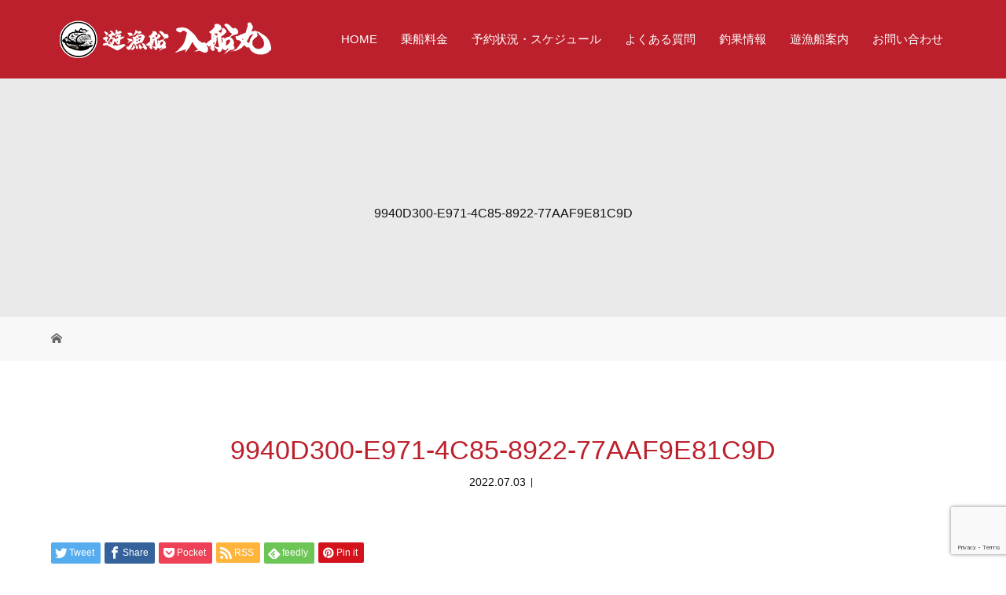

--- FILE ---
content_type: text/html; charset=UTF-8
request_url: https://irifunemaru.com/eging220703/9940d300-e971-4c85-8922-77aaf9e81c9d/
body_size: 49384
content:
<!DOCTYPE html><html class="pc" dir="ltr" lang="ja"><head>  <script async src="https://www.googletagmanager.com/gtag/js?id=G-V57EDKYP16"></script> <script>window.dataLayer = window.dataLayer || [];
  function gtag(){dataLayer.push(arguments);}
  gtag('js', new Date());

  gtag('config', 'G-V57EDKYP16');</script> <meta charset="UTF-8"><meta name="description" content=""><meta name="viewport" content="width=device-width"> <!--[if lt IE 9]> <script src="https://irifunemaru.com/wp-content/themes/story_tcd041/js/html5.js"></script> <![endif]--><link media="all" href="https://irifunemaru.com/wp-content/cache/autoptimize/css/autoptimize_17455b69c742429d19facb7d3e451518.css" rel="stylesheet"><title>9940D300-E971-4C85-8922-77AAF9E81C9D | 佐賀県伊万里市の釣船、イカ釣りなら遊漁船 入船丸</title><meta name="robots" content="max-image-preview:large" /><meta name="author" content="irifu"/><link rel="canonical" href="https://irifunemaru.com/eging220703/9940d300-e971-4c85-8922-77aaf9e81c9d/" /><meta name="generator" content="All in One SEO (AIOSEO) 4.9.3" /> <script type="application/ld+json" class="aioseo-schema">{"@context":"https:\/\/schema.org","@graph":[{"@type":"BreadcrumbList","@id":"https:\/\/irifunemaru.com\/eging220703\/9940d300-e971-4c85-8922-77aaf9e81c9d\/#breadcrumblist","itemListElement":[{"@type":"ListItem","@id":"https:\/\/irifunemaru.com#listItem","position":1,"name":"\u30db\u30fc\u30e0","item":"https:\/\/irifunemaru.com","nextItem":{"@type":"ListItem","@id":"https:\/\/irifunemaru.com\/eging220703\/9940d300-e971-4c85-8922-77aaf9e81c9d\/#listItem","name":"9940D300-E971-4C85-8922-77AAF9E81C9D"}},{"@type":"ListItem","@id":"https:\/\/irifunemaru.com\/eging220703\/9940d300-e971-4c85-8922-77aaf9e81c9d\/#listItem","position":2,"name":"9940D300-E971-4C85-8922-77AAF9E81C9D","previousItem":{"@type":"ListItem","@id":"https:\/\/irifunemaru.com#listItem","name":"\u30db\u30fc\u30e0"}}]},{"@type":"ItemPage","@id":"https:\/\/irifunemaru.com\/eging220703\/9940d300-e971-4c85-8922-77aaf9e81c9d\/#itempage","url":"https:\/\/irifunemaru.com\/eging220703\/9940d300-e971-4c85-8922-77aaf9e81c9d\/","name":"9940D300-E971-4C85-8922-77AAF9E81C9D | \u4f50\u8cc0\u770c\u4f0a\u4e07\u91cc\u5e02\u306e\u91e3\u8239\u3001\u30a4\u30ab\u91e3\u308a\u306a\u3089\u904a\u6f01\u8239 \u5165\u8239\u4e38","inLanguage":"ja","isPartOf":{"@id":"https:\/\/irifunemaru.com\/#website"},"breadcrumb":{"@id":"https:\/\/irifunemaru.com\/eging220703\/9940d300-e971-4c85-8922-77aaf9e81c9d\/#breadcrumblist"},"author":{"@id":"https:\/\/irifunemaru.com\/author\/irifu\/#author"},"creator":{"@id":"https:\/\/irifunemaru.com\/author\/irifu\/#author"},"datePublished":"2022-07-03T15:39:40+09:00","dateModified":"2022-07-03T15:39:40+09:00"},{"@type":"Organization","@id":"https:\/\/irifunemaru.com\/#organization","name":"\u4f50\u8cc0\u770c\u4f0a\u4e07\u91cc\u5e02\u306e\u91e3\u8239\u3001\u30a4\u30ab\u91e3\u308a\u306a\u3089\u904a\u6f01\u8239 \u5165\u8239\u4e38","url":"https:\/\/irifunemaru.com\/"},{"@type":"Person","@id":"https:\/\/irifunemaru.com\/author\/irifu\/#author","url":"https:\/\/irifunemaru.com\/author\/irifu\/","name":"irifu","image":{"@type":"ImageObject","@id":"https:\/\/irifunemaru.com\/eging220703\/9940d300-e971-4c85-8922-77aaf9e81c9d\/#authorImage","url":"https:\/\/secure.gravatar.com\/avatar\/e61112e32e45347ba1447eeab040148f?s=96&d=mm&r=g","width":96,"height":96,"caption":"irifu"}},{"@type":"WebSite","@id":"https:\/\/irifunemaru.com\/#website","url":"https:\/\/irifunemaru.com\/","name":"\u4f50\u8cc0\u770c\u4f0a\u4e07\u91cc\u5e02\u306e\u91e3\u8239\u3001\u30a4\u30ab\u91e3\u308a\u306a\u3089\u904a\u6f01\u8239 \u5165\u8239\u4e38","inLanguage":"ja","publisher":{"@id":"https:\/\/irifunemaru.com\/#organization"}}]}</script> <link rel='dns-prefetch' href='//www.google.com' /><link rel='dns-prefetch' href='//s.w.org' /> <script type='text/javascript' src='https://irifunemaru.com/wp-includes/js/jquery/jquery.min.js?ver=3.6.0' id='jquery-core-js'></script> <script type='text/javascript' src='https://irifunemaru.com/wp-includes/js/jquery/jquery-migrate.min.js?ver=3.3.2' id='jquery-migrate-js'></script> <script type='text/javascript' src='https://irifunemaru.com/wp-content/themes/story_tcd041/js/slick.min.js?ver=1.70' id='story-slick-js'></script> <script type='text/javascript' src='https://irifunemaru.com/wp-content/themes/story_tcd041/js/functions.js?ver=1.70' id='story-script-js'></script> <script type='text/javascript' src='https://irifunemaru.com/wp-content/themes/story_tcd041/js/responsive.js?ver=1.70' id='story-responsive-js'></script> <script type='text/javascript' id='foobox-free-min-js-before'>/* Run FooBox FREE (v2.7.27) */
var FOOBOX = window.FOOBOX = {
	ready: true,
	disableOthers: false,
	o: {wordpress: { enabled: true }, countMessage:'image %index of %total', captions: { dataTitle: ["captionTitle","title"], dataDesc: ["captionDesc","description"] }, excludes:'.fbx-link,.nofoobox,.nolightbox,a[href*="pinterest.com/pin/create/button/"]', affiliate : { enabled: false }},
	selectors: [
		".foogallery-container.foogallery-lightbox-foobox", ".foogallery-container.foogallery-lightbox-foobox-free", ".gallery", ".wp-block-gallery", ".wp-caption", ".wp-block-image", "a:has(img[class*=wp-image-])", ".foobox"
	],
	pre: function( $ ){
		// Custom JavaScript (Pre)
		
	},
	post: function( $ ){
		// Custom JavaScript (Post)
		
		// Custom Captions Code
		
	},
	custom: function( $ ){
		// Custom Extra JS
		
	}
};</script> <script type='text/javascript' src='https://irifunemaru.com/wp-content/plugins/foobox-image-lightbox/free/js/foobox.free.min.js?ver=2.7.27' id='foobox-free-min-js'></script> <link rel="https://api.w.org/" href="https://irifunemaru.com/wp-json/" /><link rel="alternate" type="application/json" href="https://irifunemaru.com/wp-json/wp/v2/media/3120" /><link rel="EditURI" type="application/rsd+xml" title="RSD" href="https://irifunemaru.com/xmlrpc.php?rsd" /><link rel="wlwmanifest" type="application/wlwmanifest+xml" href="https://irifunemaru.com/wp-includes/wlwmanifest.xml" /><meta name="generator" content="WordPress 5.9.12" /><link rel='shortlink' href='https://irifunemaru.com/?p=3120' /><link rel="alternate" type="application/json+oembed" href="https://irifunemaru.com/wp-json/oembed/1.0/embed?url=https%3A%2F%2Firifunemaru.com%2Feging220703%2F9940d300-e971-4c85-8922-77aaf9e81c9d%2F" /><link rel="alternate" type="text/xml+oembed" href="https://irifunemaru.com/wp-json/oembed/1.0/embed?url=https%3A%2F%2Firifunemaru.com%2Feging220703%2F9940d300-e971-4c85-8922-77aaf9e81c9d%2F&#038;format=xml" /> <script async src="https://pagead2.googlesyndication.com/pagead/js/adsbygoogle.js?client=ca-pub-9244529665133146"
     crossorigin="anonymous"></script><link rel="icon" href="https://irifunemaru.com/wp-content/uploads/2019/12/cropped-siteicon-32x32.png" sizes="32x32" /><link rel="icon" href="https://irifunemaru.com/wp-content/uploads/2019/12/cropped-siteicon-192x192.png" sizes="192x192" /><link rel="apple-touch-icon" href="https://irifunemaru.com/wp-content/uploads/2019/12/cropped-siteicon-180x180.png" /><meta name="msapplication-TileImage" content="https://irifunemaru.com/wp-content/uploads/2019/12/cropped-siteicon-270x270.png" /><style>.content02-button:hover, .button a:hover, .global-nav .sub-menu a:hover, .content02-button:hover, .footer-bar01, .copyright, .nav-links02-previous a, .nav-links02-next a, .pagetop a, #submit_comment:hover, .page-links a:hover, .page-links > span, .pw_form input[type="submit"]:hover, .post-password-form input[type="submit"]:hover { 
	background: #BC202B; 
}
.pb_slider .slick-prev:active, .pb_slider .slick-prev:focus, .pb_slider .slick-prev:hover {
	background: #BC202B url(https://irifunemaru.com/wp-content/themes/story_tcd041/pagebuilder/assets/img/slider_arrow1.png) no-repeat 23px; 
}
.pb_slider .slick-next:active, .pb_slider .slick-next:focus, .pb_slider .slick-next:hover {
	background: #BC202B url(https://irifunemaru.com/wp-content/themes/story_tcd041/pagebuilder/assets/img/slider_arrow2.png) no-repeat 25px 23px; 
}
#comment_textarea textarea:focus, #guest_info input:focus, #comment_textarea textarea:focus { 
	border: 1px solid #BC202B; 
}
.archive-title, .article01-title a, .article02-title a, .article03-title, .article03-category-item:hover, .article05-category-item:hover, .article04-title, .article05-title, .article06-title, .article06-category-item:hover, .column-layout01-title, .column-layout01-title, .column-layout02-title, .column-layout03-title, .column-layout04-title, .column-layout05-title, .column-layout02-title, .column-layout03-title, .column-layout04-title, .column-layout05-title, .content01-title, .content02-button, .content03-title, .content04-title, .footer-gallery-title, .global-nav a:hover,  .global-nav .current-menu-item > a, .headline-primary, .nav-links01-previous a:hover, .nav-links01-next a:hover, .post-title, .styled-post-list1-title:hover, .top-slider-content-inner:after, .breadcrumb a:hover, .article07-title, .post-category a:hover, .post-meta-box a:hover, .post-content a, .color_headline {
color: #BC202B;
}
.content02, .gallery01 .slick-arrow:hover, .global-nav .sub-menu a, .headline-bar, .nav-links02-next a:hover, .nav-links02-previous a:hover, .pagetop a:hover, .top-slider-nav li.active a, .top-slider-nav li:hover a {
background: #1861A6;
}
.social-nav-item a:hover:before {
color: #1861A6;
}
.article01-title a:hover, .article02-title a:hover, .article03 a:hover .article03-title, .article04 a:hover .article04-title, .article07 a:hover .article07-title, .post-content a:hover, .headline-link:hover {
	color: #FFC814;
}
@media only screen and (max-width: 991px) {
	.copyright {
		background: #BC202B;
	}
}
@media only screen and (max-width: 1200px) {
	.global-nav a, .global-nav a:hover {
		background: #1861A6;
	}
	.global-nav .sub-menu a {
		background: #BC202B;
	}
}
.headline-font-type {
font-family: "Times New Roman", "游明朝", "Yu Mincho", "游明朝体", "YuMincho", "ヒラギノ明朝 Pro W3", "Hiragino Mincho Pro", "HiraMinProN-W3", "HGS明朝E", "ＭＳ Ｐ明朝", "MS PMincho", serif; font-weight: 500;
}
a:hover .thumbnail01 img, .thumbnail01 img:hover {
	-moz-transform: scale(1.2); -ms-transform: scale(1.2); -o-transform: scale(1.2); -webkit-transform: scale(1.2); transform: scale(1.2); }
.global-nav > ul > li > a {
color: #FFFFFF;
}
.article06 a:hover:before {
background: rgba(255, 255, 255, 0.9);
}
.footer-nav-wrapper:before {
background-color: rgba(3, 101, 166, 0.8);
}
/* TOP content02 部分 */
.content02 {
    background: url(https://irifunemaru.com/wp-content/uploads/2019/12/content02_bg.jpg) no-repeat center;
    background-size: cover;
}

.content02-img {
    width: 340px;
    height: 340px;
    overflow: hidden;
    margin: auto;
    position: relative;
}

.content02-img img {
    width: 100%;
}

.content02-img .mask {
    width: 100%;
    height: 100%;
    position: absolute;
    top: 0;
    left: 0;
    opacity: 0;
    -webkit-transition: all 0.6s ease;
    transition: all 1.0s ease;
    background: #000000b8;
    border-radius: 5000px;
}

.content02-img:hover .mask {
    opacity: 1;
}

.content02-img .caption {
    font-size: 24px;
    text-align: center;
    color: #fff;
    padding-top: 160px;
    font-family: sans-serif;
    padding: 160px 20px 0;
}

.content02-title {
    font-size: 27px;
    margin-bottom: 15px;
    line-height: 1.6;
}

.content02-title:after {
    content: '';
    background: #FFC814;
    width: 40px;
    height: 1px;
    display: block;
    margin: 10px auto 0;
}

.content02-text {
    font-size: 15px;
}

a.content02-button {
    font-size: 15px;
    color: #1861A6;
    background: #fff;
    border:1px solid #fff;
    border-radius: 0px;
    height: 55px;
    line-height: 55px;
}

a.content02-button:hover {
    background: #FFC814;
    border: 1px solid #FFC814;
    color: #1861A6;
}


@media only screen and (max-width: 1024px){
.content02-inner {
    padding: 50px 5.07813% 50px;
}

.content02-img {
    text-align: center;
    width: auto;
    height: auto;
}

.content02-title {
    font-size: 28px;
}

.content02-text {
    font-size: 14px;
    line-height: 2.2;
}
}

@media only screen and (max-width: 992px){
.content02-inner {
    padding: 50px 5.07813% 50px;
}
	
.content02-title {
    font-size: 24px !important;
    line-height: 1.6em;
    margin-bottom: 10px;
}

a.content02-button {
    font-size: 13px;
    height: 45px;
    line-height: 45px;
}
}

@media only screen and (max-width: 670px){
.content02 {
    background-size: 900px;
    background-repeat: repeat;
}

.content02-img {
    width: 300px;
    height: 300px;
}

.content02-title {
    font-size: 25px !important;
}

.content02-text {
    font-size: 15px;
    line-height: 2;
}
	
.content02-inner {
    padding: 20px 5.07813% 20px;
}

a.content02-button {
	width: 230px;
}
}

/*全体共通*/
body {
}

.font-type2 {
    font-family: "ヒラギノ角ゴ Pro W3", "Hiragino Kaku Gothic Pro",Osaka, "メイリオ", Meiryo, "ＭＳ Ｐゴシック", "MS PGothic", sans-serif;
    color: #111;
}

.header-bar {
    background: #BC202C;
}

.logo {
    width: 333px;
}

.logo-image {
    top: 24px;
}

.global-nav > ul > li > a {
    padding: 0 15px;
    color: #fff;
    font-weight: 100;
    font-size: 15px;
}

.global-nav a:hover {
    color: #FFDD6D;
}

.global-nav .sub-menu a {
    background: #720008;
    color: #fff;
}

.global-nav .sub-menu a:hover {
    background: #fff;
    color: #BC202B;
}

.global-nav .current-menu-item > a {
    color: #FFDD6D;
}

.footer-gallery {
    display: none!important;
}

.footer {
    background: #BC202B;
}

.footer-nav-wrapper {
    height: 250px;
}

.footer-widget-title {
    font-weight: bold;
    font-size: 16px;
}

.footer-nav-inner {
    text-align: center;
}

.footer-nav{
	width: 900px;
}

.footer-widget.widget_nav_menu{
	width: 216px;
	text-align : center;
    font-size: 14px;
}

.footer-bar01, .copyright {
    background: #720008;
}

.social-nav-item a:hover:before {
}

.align1 {
    text-align: center !important;
    color: #fff !important;
}




/*トップページ*/
.mb_YTPBar {
   display:none !important;
}

.header-youtube-overlay {
    background: rgba(0, 0, 0, 0.31) url();
}

.top-slider-content-inner:hover {
    background: rgba(255, 255, 255, 0.0);
}

.top-slider-content-inner {
    background: none; 
    transition: 1.9s;
}

.content01-title.headline-font-type {
    font-size: 34px!important;
    font-weight: 100;
}

h2.headline-font-type {
    font-weight: 100;
    color: #;
}

.column-layout03 {
    background-image: url();
    background-repeat: repeat;
    color: #222;
    background: #e3f1ff;
}

.column-layout03-title {
    color: #222 !important;
    font-size: 26px;
    padding-bottom: 16px;
    position: relative;
}

.column-layout03-title:before {
    content: "";
    width: 50%;
    height: 2px;
    position: absolute;
    left: 0px;
    bottom: 0px;
    background: #FFC814;
}

h2.headline-font-type.article03-title {
    font-size: 16px !important;
}

.button a {
    background: #49EB49;
}

.button a:hover {
    background: #98FB98;
}



/*固定ページ*/
.headline-font-type {
    font-family: "ヒラギノ角ゴ Pro W3", "Hiragino Kaku Gothic Pro",Osaka, "メイリオ", Meiryo, "ＭＳ Ｐゴシック", "MS PGothic", sans-serif;
    font-weight: 100;
}

/*.signage-content {
    background: rgba(0, 0, 0, 0) url(https://takatomo-koumuten.com/wp-content/uploads/2019/07/sha.png);
}*/

.signage-title-sub {
    color: #FFA639 !important;
}

.post-content h2 {
    font-family: "ヒラギノ角ゴ Pro W3", "Hiragino Kaku Gothic Pro",Osaka, "メイリオ", Meiryo, "ＭＳ Ｐゴシック", "MS PGothic", sans-serif;
    font-size: 20px;
    text-align: left;
    padding: 12px 25px 13px 25px;
    margin: 0 0 20px;
    background-color: #bc202b;
    color: #FFF;
    border-radius: 6px;
}

.post-content h3 {
    font-family: "ヒラギノ角ゴ Pro W3", "Hiragino Kaku Gothic Pro",Osaka, "メイリオ", Meiryo, "ＭＳ Ｐゴシック", "MS PGothic", sans-serif;
    border-bottom: 2px solid;
    color: #146ca6;
    font-size: 22px;
    padding-bottom: 8px;
    margin-bottom: 17px;
}

.post-content h4 {
    font-family: "ヒラギノ角ゴ Pro W3", "Hiragino Kaku Gothic Pro",Osaka, "メイリオ", Meiryo, "ＭＳ Ｐゴシック", "MS PGothic", sans-serif;
    color: #333;
    font-size: 20px;
    margin-bottom: 10px;
    font-weight: bold;
    text-align: center;
    margin-bottom: 17px;
}

.post-content table {
    width: 100%;
    table-layout: fixed;
}

.post-content tbody {
    border: 1px solid #c7c7c7;
}

.post-content td, .post-content th {
    border: 1px solid #c7c7c7;
    padding: 13px 20px 10px;
    line-height: 1.6;
    background: none;
}

.post-content th {
    background: #efe7cd;
    font-weight: 100;
    color: #000;
    width: 35%;
    text-align: left;
}

.post-content td {
    background-color: #fff;
    color: #333;
    text-align: left;
}

table.About th {
    width: 30%;
}

.post-content p.tel {
    font-weight: bold;
    color: #FF8C00;
    text-align: left;
    font-size: 23px;
    margin-bottom: 10px;
    line-height: 40px;
}

.contact {
    text-align: center;
    padding: 70px 10px 15px;
    background: #fff9f2;
    border-radius: 5px;
}

.post-content p.contact-tel {
    font-weight: 700;
    font-weight: 400 !important;
    color: #1861A6;
    text-align: center;
    font-size: 34px;
    margin-bottom: 30px;
    line-height: 40px;
}

.wpcf7 {
    border: none;
    background: #fff9f2;
    width: 99%;
    border-radius: 5px;
    padding: 10px !important;
}

.wpcf7 input, .wpcf7 textarea {
    border: none;
    border-radius: 5px;
}

.wpcf7 input.wpcf7-submit {
    background-color: #1861A6;
    border-radius: 5px;
}

.wpcf7 input.wpcf7-submit:hover {
    background-color: #5B90C3;
    border-radius: 5px;
}



.post-content ul {
    padding-left: 0;
    background-color: #fff9f2;
    padding: 25px 15px 15px 15px;
    position: relative;
    margin-bottom: 5px;
    margin-left: 0px;
    border-radius: 10px;
}

.post-content li {
    font-size: 16px;
    list-style-type: none!important;
    line-height: 1.3em;
    padding: 4px 0 4px 40px;
    margin-bottom: 10px;
    color: #333;
}

.post-content li:before {
    font-family:  "Font Awesome 5 Free";
    content: '\f14a';
    position: absolute;
    left: 1.5em;
    color: #D09F00;
}

.post-content p.Center {
    text-align: center;
}

.post-content img {
    border-radius: 0px;
}

.post-content dt {
    font-family: "ヒラギノ角ゴ Pro W3", "Hiragino Kaku Gothic Pro",Osaka, "メイリオ", Meiryo, "ＭＳ Ｐゴシック", "MS PGothic", sans-serif;
    font-weight: 500;
    font-size: 22px;
    color:#BC202B;
    background-image: url(https://irifunemaru.com/wp-content/uploads/2019/12/faq_list01.png);
    background-repeat: no-repeat;
    line-height: 48px;
    padding-left: 65px;
    margin-bottom:15px;
}

.post-content dd {
    font-weight: normal;
    font-size: 16px;
    background-repeat: no-repeat;
    line-height: 30px;
    margin-bottom: 40px;
    background: #fff9f2;
    border-radius: 5px;
    padding: 20px 25px;
}

.workflow {
    background: url() repeat;
    padding: 20px;
}

.workinner {
    background: #f9f9f9;
    padding: 20px;
}

.workflow h3 {
    font-weight: 100;
    font-size: 22px;
    color: #0000FF;
    line-height: 1.6;
    padding: 0px 0px 10px 0px;
    border: none;
    border-top: none;
    border-bottom: 1px dotted #0000FF;
    margin-bottom: 20px;
    background: none;
    text-align: left;
}

.q_button {
    background-color: #1861a6;
}

.q_button:hover {
    background: #5B90C3;
}


.content_bg {
    max-width: 750px;
    margin: 0 auto;
}

h2.flow {
    font-size: 25px;
    padding: 30px 0 0 120px;
    margin-bottom: 15px;
    text-align: left;
    position: relative;
    z-index: 10;
    border-left: none;
    background: none;
    color: #111;
}

h2.flow:before {
    content: '01';
    font-size: 70px;
    color: #FF8C00;
    display: block;
    position: absolute;
    left: 0;
    top: -5px;
    line-height: 1;
    z-index: -1;
}

h2.flow.step02:before {
    content: '02';
}

h2.flow.step03:before {
    content: '03';
}

h2.flow.step04:before {
    content: '04';
}

h2.flow.step05:before {
    content: '05';
}

h2.flow.step06:before {
    content: '06';
}

h2.flow.step07:before {
    content: '07';
}

h2.flow.step08:before {
    content: '08';
}

p.flow_text {
    padding-left: 100px;
    margin-bottom: 60px;
}

p.flow_text.lasttext {
    margin-bottom: 0;
}


/*固定ページ レイアウト*/

.Inbox {
    margin-bottom: 40px;
}

.leftcontBox1 {
    width: 15%;
    display: inline-block;
    vertical-align: top;
    margin-right: 4.4%;
}

.rightcontBox9 {
    width: 80%;
    display: inline-block;
    vertical-align: top;
}

.leftcontBox4 {
    width: 38%;
    display: inline-block;
    vertical-align: top;
    margin-right: 4.4%;
}

.rightcontBox6 {
    width: 57%;
    display: inline-block;
    vertical-align: top;
}

.leftcontBox6 {
    width: 57%;
    display: inline-block;
    vertical-align: top;
    margin-right: 4.4%;
}

.rightcontBox4 {
    width: 38%;
    display: inline-block;
    vertical-align: top;
}


.dp-footer-bar-item {
    background: #FF8C66;
}

.dp-footer-bar a {
    color: #fff;
}

.margin-100 {
   margin-bottom:100px;
}

.margin-90 {
   margin-bottom:90px;
}

.margin-80{
   margin-bottom:80px;
}

.margin-70{
   margin-bottom:70px;
}

.margin-60{
   margin-bottom:60px;
}

.margin-50{
   margin-bottom:50px;
}

.margin-40 {
   margin-bottom:40px;
}

.margin-30 {
   margin-bottom:30px;
}

.margin-20 {
   margin-bottom:20px;
}

.margin-10 {
   margin-bottom:10px;
}



 /*投稿ページ*/
 .widget_search #searchsubmit{
    background: #b8a581 url(img/common/icon_search.png) no-repeat center;
}



/*スマホ最下部ポップアップ*/
.dp-footer-bar-item {
    background: #fff;
}

.dp-footer-bar a {
    color: #BC202B;
}



@media only screen and (max-width: 1200px) {
.global-nav-button:before {
    color: #fff;
}

.logo-image {
    top: 0px;
}


.global-nav a {
}

.global-nav a:hover {
}

.global-nav .sub-menu a {
    background: ;
}

.footer {
    padding-top: 25px;
}

.align1 a::before {
}

.social-nav-item a::before {
    color: #fff;
}
}


@media only screen and (max-width: 991px) {
.top-slider-logo {
    width: 80%;
    margin-left: px;
}

.footer-nav-wrapper {
	display:none!important;
}

p.contact-tel {
    font-size: 25px !important;
}

.contact {
    padding: 20px;
}

.workflow h3 {
    margin-top: 20px;
}

.leftcontBox4, .leftcontBox6{
    width: 100%;
    margin: 0 0 15px;
}

.rightcontBox4, .rightcontBox6{
    width: 100%;
}

h2.flow {
    font-size: 25px;
    padding-left: 85px;
}

h2.flow:before {
    font-size: 70px;
}

p.flow_text {
    padding-left: 85px;
    font-size: 15px;
    line-height: 2;
}
}


@media only screen and (max-width: 767px){
.top-slider-content-inner:after {
    display: none;
}

.top-slider-logo {
    width: 80%;
    margin-left: px;
}

/*.footer-nav-wrapper {
    height: 250px;
}*/

.column-layout03-content {
    background: #e3f1ff;
}

.post-content h2 {
    font-size: 22px;
}

.post-content h3 {
    font-size: 20px;
}

.post-content dt {
    font-size: 18px;
    line-height: 36px;
    background-size: 36px;
    padding-left: 45px;
}

.post-content dd {
    background-size: 36px;
}

.workflow h3 {
    font-size: 20px;
}

.top-slider-text {
    font-size: 14px;
}

.post-content td, .post-content th {
    padding: 15px 15px 14px;
    font-size: 11px;
}

.post-content th {
}

h2.headline-font-type.article03-title {
    font-size: 13px !important;
}

.leftcontBox1{
    width: 100%;
    margin: 0 0 15px;
}

.rightcontBox9{
    width: 100%;
}

.wpcf7 {
    padding: 10px 0 !important;
}
}

@media only screen and (max-width: 667px){
.top-slider-logo {
   width: 80%;
}

.content01-text {
    text-align: left;
}

.content01-title.headline-font-type {
    font-size: 25px!important;
}

.content02-title {
    font-size: 23px;
}

.column-layout03-title{
    font-size: 20px;
}

.flex-box {
    flex-wrap: wrap;
}

h2.flow {
    font-size: 22px;
    padding: 25px 0 0 75px;
    margin-bottom: 10px;
}

h2.flow:before {
    font-size: 60px;
}

p.flow_text {
    margin-bottom: 35px;
    padding-left: 75px;
    line-height: 1.8;
}
}


@media only screen and (max-width: 480px){
.top-slider-logo {
    width: 85%;
    margin-left: -5px;
}

.top-slider-content-inner:after {
   display:none !important;
}

p.contact-tel {
    font-size: 23px !important;
}

.post-content p.Center {
    text-align: left;
}

h2.flow {
    padding: 10px 0 0px 58px;
}

h2.flow:before {
    font-size: 37px;
    top: 0;
}

p.flow_text {
    padding-left: 0px;
}

.logo {
    width: 200px;
}
}


/*---------------------
* instagram
----------------------*/
#sb_instagram #sbi_load{
  margin: 1em 0;
}

#sb_instagram .sbi_follow_btn a {
    background: #d4a200;
    color: #fff;
}
/*スマホ動画*/
video {display:block;}
 
#bg-video {
  right:0;
  bottom:0;
  z-index:-1;
}

#main-image {
  background-color: rgba(0, 0, 0, 0);
}

video {
  min-height: 20%;
  min-height: 20vh;
  min-width: 20%;
  min-width: 20vw;
  width:100%;
  height:auto;
  background: url('https://irifunemaru.com/wp-content/uploads/2019/12/sp-main.jpg') no-repeat;
  background-attachment: fixed;
  background-position: center center;
}

.s_logo {
  width :200px;
}</style><link href="https://use.fontawesome.com/releases/v5.6.1/css/all.css" rel="stylesheet">  <script async src="https://www.googletagmanager.com/gtag/js?id=UA-148204723-15"></script> <script>window.dataLayer = window.dataLayer || [];
  function gtag(){dataLayer.push(arguments);}
  gtag('js', new Date());

  gtag('config', 'UA-148204723-15');</script> </head><body class="attachment attachment-template-default single single-attachment postid-3120 attachmentid-3120 attachment-jpeg font-type2">
<div id="site-loader-overlay"><div id="site-loader-spinner" style="border: 3px solid rgba(188, 32, 43, .5); border-left: 3px solid #BC202B;">Loading</div></div><div id="site_wrap"><header class="header"><div class="header-bar " style="background-color: #BC202C; color: #FFFFFF;"><div class="header-bar-inner inner"><div class="logo logo-image"><a href="https://irifunemaru.com/" data-label="佐賀県伊万里市の釣船、イカ釣りなら遊漁船 入船丸"><img class="h_logo" src="https://irifunemaru.com/wp-content/uploads/2020/01/logo200129.png" alt="佐賀県伊万里市の釣船、イカ釣りなら遊漁船 入船丸"></a></div> <a href="#" id="global-nav-button" class="global-nav-button"></a><nav id="global-nav" class="global-nav"><ul id="menu-%e3%82%b0%e3%83%ad%e3%83%bc%e3%83%90%e3%83%ab%e3%83%a1%e3%83%8b%e3%83%a5%e3%83%bc" class="menu"><li id="menu-item-17" class="menu-item menu-item-type-post_type menu-item-object-page menu-item-home menu-item-17"><a href="https://irifunemaru.com/"><span></span>HOME</a></li><li id="menu-item-22" class="menu-item menu-item-type-post_type menu-item-object-page menu-item-has-children menu-item-22"><a href="https://irifunemaru.com/price/"><span></span>乗船料金</a><ul class="sub-menu"><li id="menu-item-30" class="menu-item menu-item-type-post_type menu-item-object-page menu-item-30"><a href="https://irifunemaru.com/flow/"><span></span>乗船の流れ</a></li><li id="menu-item-1059" class="menu-item menu-item-type-post_type menu-item-object-page menu-item-1059"><a href="https://irifunemaru.com/manner/"><span></span>乗船マナー</a></li></ul></li><li id="menu-item-27" class="menu-item menu-item-type-post_type menu-item-object-page menu-item-27"><a href="https://irifunemaru.com/schedule/"><span></span>予約状況・スケジュール</a></li><li id="menu-item-41" class="menu-item menu-item-type-post_type menu-item-object-page menu-item-has-children menu-item-41"><a href="https://irifunemaru.com/faq/"><span></span>よくある質問</a><ul class="sub-menu"><li id="menu-item-1089" class="menu-item menu-item-type-post_type menu-item-object-page menu-item-1089"><a href="https://irifunemaru.com/word/"><span></span>用語集</a></li></ul></li><li id="menu-item-20" class="menu-item menu-item-type-taxonomy menu-item-object-category menu-item-20"><a href="https://irifunemaru.com/category/fishing/"><span></span>釣果情報</a></li><li id="menu-item-19" class="menu-item menu-item-type-post_type menu-item-object-page menu-item-has-children menu-item-19"><a href="https://irifunemaru.com/fishingboat/"><span></span>遊漁船案内</a><ul class="sub-menu"><li id="menu-item-1494" class="menu-item menu-item-type-post_type menu-item-object-page menu-item-1494"><a href="https://irifunemaru.com/movie/"><span></span>YouTube動画</a></li><li id="menu-item-36" class="menu-item menu-item-type-post_type menu-item-object-page menu-item-36"><a href="https://irifunemaru.com/message/"><span></span>船長挨拶</a></li><li id="menu-item-43" class="menu-item menu-item-type-custom menu-item-object-custom menu-item-43"><a target="_blank" rel="noopener" href="https://www.facebook.com/kazunori.irie"><span></span>facebook</a></li></ul></li><li id="menu-item-18" class="menu-item menu-item-type-post_type menu-item-object-page menu-item-18"><a href="https://irifunemaru.com/contact/"><span></span>お問い合わせ</a></li></ul></nav></div></div><div class="signage" style="background-image: url();"><div class="signage-content" style="text-shadow: px px px #"><h1 class="signage-title headline-font-type" style="color: #; font-size: px;">9940D300-E971-4C85-8922-77AAF9E81C9D</h1><p class="signage-title-sub" style="color: #; font-size: px;"></p></div></div><div class="breadcrumb-wrapper"><ul class="breadcrumb inner" itemscope itemtype="http://schema.org/BreadcrumbList"><li class="home" itemprop="itemListElement" itemscope itemtype="http://schema.org/ListItem"> <a href="https://irifunemaru.com/" itemscope itemtype="http://schema.org/Thing" itemprop="item"> <span itemprop="name">HOME</span> </a><meta itemprop="position" content="1" /></li></li></ul></div></header><div class="main"><div class="inner"><div class="post-header"><h1 class="post-title headline-font-type" style="font-size: 34px;">9940D300-E971-4C85-8922-77AAF9E81C9D</h1><p class="post-meta"> <time class="post-date" datetime="2022-07-03">2022.07.03</time><span class="post-category"></span></p></div><div class="clearfix"><div class="primary fleft"><div class="single_share clearfix" id="single_share_top"><div class="share-type1 share-top"><div class="sns mb45"><ul class="type1 clearfix"><li class="twitter"> <a href="http://twitter.com/share?text=9940D300-E971-4C85-8922-77AAF9E81C9D&url=https%3A%2F%2Firifunemaru.com%2Feging220703%2F9940d300-e971-4c85-8922-77aaf9e81c9d%2F&via=&tw_p=tweetbutton&related=" onclick="javascript:window.open(this.href, '', 'menubar=no,toolbar=no,resizable=yes,scrollbars=yes,height=400,width=600');return false;"><i class="icon-twitter"></i><span class="ttl">Tweet</span><span class="share-count"></span></a></li><li class="facebook"> <a href="//www.facebook.com/sharer/sharer.php?u=https://irifunemaru.com/eging220703/9940d300-e971-4c85-8922-77aaf9e81c9d/&amp;t=9940D300-E971-4C85-8922-77AAF9E81C9D" class="facebook-btn-icon-link" target="blank" rel="nofollow"><i class="icon-facebook"></i><span class="ttl">Share</span><span class="share-count"></span></a></li><li class="pocket"> <a href="http://getpocket.com/edit?url=https%3A%2F%2Firifunemaru.com%2Feging220703%2F9940d300-e971-4c85-8922-77aaf9e81c9d%2F&title=9940D300-E971-4C85-8922-77AAF9E81C9D" target="blank"><i class="icon-pocket"></i><span class="ttl">Pocket</span><span class="share-count"></span></a></li><li class="rss"> <a href="https://irifunemaru.com/feed/" target="blank"><i class="icon-rss"></i><span class="ttl">RSS</span></a></li><li class="feedly"> <a href="http://feedly.com/index.html#subscription%2Ffeed%2Fhttps://irifunemaru.com/feed/" target="blank"><i class="icon-feedly"></i><span class="ttl">feedly</span><span class="share-count"></span></a></li><li class="pinterest"> <a rel="nofollow" target="_blank" href="https://www.pinterest.com/pin/create/button/?url=https%3A%2F%2Firifunemaru.com%2Feging220703%2F9940d300-e971-4c85-8922-77aaf9e81c9d%2F&media=https://irifunemaru.com/wp-content/uploads/2022/07/9940D300-E971-4C85-8922-77AAF9E81C9D.jpeg&description=9940D300-E971-4C85-8922-77AAF9E81C9D"><i class="icon-pinterest"></i><span class="ttl">Pin&nbsp;it</span></a></li></ul></div></div></div><div class="post-content" style="font-size: 14px;"><p class="attachment"><a href='https://irifunemaru.com/wp-content/uploads/2022/07/9940D300-E971-4C85-8922-77AAF9E81C9D.jpeg'><img width="240" height="300" src="https://irifunemaru.com/wp-content/uploads/2022/07/9940D300-E971-4C85-8922-77AAF9E81C9D-240x300.jpeg" class="attachment-medium size-medium" alt="" loading="lazy" srcset="https://irifunemaru.com/wp-content/uploads/2022/07/9940D300-E971-4C85-8922-77AAF9E81C9D-240x300.jpeg 240w, https://irifunemaru.com/wp-content/uploads/2022/07/9940D300-E971-4C85-8922-77AAF9E81C9D-819x1024.jpeg 819w, https://irifunemaru.com/wp-content/uploads/2022/07/9940D300-E971-4C85-8922-77AAF9E81C9D-768x960.jpeg 768w, https://irifunemaru.com/wp-content/uploads/2022/07/9940D300-E971-4C85-8922-77AAF9E81C9D-1229x1536.jpeg 1229w, https://irifunemaru.com/wp-content/uploads/2022/07/9940D300-E971-4C85-8922-77AAF9E81C9D.jpeg 1440w" sizes="(max-width: 240px) 100vw, 240px" /></a></p></div><div class="single_share clearfix" id="single_share_bottom"><div class="share-type1 share-btm"><div class="sns mt10"><ul class="type1 clearfix"><li class="twitter"> <a href="http://twitter.com/share?text=9940D300-E971-4C85-8922-77AAF9E81C9D&url=https%3A%2F%2Firifunemaru.com%2Feging220703%2F9940d300-e971-4c85-8922-77aaf9e81c9d%2F&via=&tw_p=tweetbutton&related=" onclick="javascript:window.open(this.href, '', 'menubar=no,toolbar=no,resizable=yes,scrollbars=yes,height=400,width=600');return false;"><i class="icon-twitter"></i><span class="ttl">Tweet</span><span class="share-count"></span></a></li><li class="facebook"> <a href="//www.facebook.com/sharer/sharer.php?u=https://irifunemaru.com/eging220703/9940d300-e971-4c85-8922-77aaf9e81c9d/&amp;t=9940D300-E971-4C85-8922-77AAF9E81C9D" class="facebook-btn-icon-link" target="blank" rel="nofollow"><i class="icon-facebook"></i><span class="ttl">Share</span><span class="share-count"></span></a></li><li class="pocket"> <a href="http://getpocket.com/edit?url=https%3A%2F%2Firifunemaru.com%2Feging220703%2F9940d300-e971-4c85-8922-77aaf9e81c9d%2F&title=9940D300-E971-4C85-8922-77AAF9E81C9D" target="blank"><i class="icon-pocket"></i><span class="ttl">Pocket</span><span class="share-count"></span></a></li><li class="rss"> <a href="https://irifunemaru.com/feed/" target="blank"><i class="icon-rss"></i><span class="ttl">RSS</span></a></li><li class="feedly"> <a href="http://feedly.com/index.html#subscription%2Ffeed%2Fhttps://irifunemaru.com/feed/" target="blank"><i class="icon-feedly"></i><span class="ttl">feedly</span><span class="share-count"></span></a></li><li class="pinterest"> <a rel="nofollow" target="_blank" href="https://www.pinterest.com/pin/create/button/?url=https%3A%2F%2Firifunemaru.com%2Feging220703%2F9940d300-e971-4c85-8922-77aaf9e81c9d%2F&media=https://irifunemaru.com/wp-content/uploads/2022/07/9940D300-E971-4C85-8922-77AAF9E81C9D.jpeg&description=9940D300-E971-4C85-8922-77AAF9E81C9D"><i class="icon-pinterest"></i><span class="ttl">Pin&nbsp;it</span></a></li></ul></div></div></div><section><h3 class="headline-bar">関連記事</h3><div class="flex flex-wrap"><article class="article01 clearfix"> <a class="article01-thumbnail thumbnail01" href="https://irifunemaru.com/ikawa220111/"> <img width="280" height="280" src="https://irifunemaru.com/wp-content/uploads/2022/01/5D750636-02EC-4B82-AD04-290E64A4D735-280x280.jpeg" class="attachment-size1 size-size1 wp-post-image" alt="" srcset="https://irifunemaru.com/wp-content/uploads/2022/01/5D750636-02EC-4B82-AD04-290E64A4D735-280x280.jpeg 280w, https://irifunemaru.com/wp-content/uploads/2022/01/5D750636-02EC-4B82-AD04-290E64A4D735-150x150.jpeg 150w, https://irifunemaru.com/wp-content/uploads/2022/01/5D750636-02EC-4B82-AD04-290E64A4D735-300x300.jpeg 300w, https://irifunemaru.com/wp-content/uploads/2022/01/5D750636-02EC-4B82-AD04-290E64A4D735-120x120.jpeg 120w" sizes="(max-width: 280px) 100vw, 280px" /> </a><h4 class="article01-title headline-font-type"> <a href="https://irifunemaru.com/ikawa220111/">アオリイカも冬型へと移行して深場へと配置</a></h4></article><article class="article01 clearfix"> <a class="article01-thumbnail thumbnail01" href="https://irifunemaru.com/firstfishing2020/"> <img width="280" height="280" src="https://irifunemaru.com/wp-content/uploads/2020/01/FC8322C9-AFA4-4A01-AF00-19C10E364FA4-280x280.jpeg" class="attachment-size1 size-size1 wp-post-image" alt="" loading="lazy" srcset="https://irifunemaru.com/wp-content/uploads/2020/01/FC8322C9-AFA4-4A01-AF00-19C10E364FA4-280x280.jpeg 280w, https://irifunemaru.com/wp-content/uploads/2020/01/FC8322C9-AFA4-4A01-AF00-19C10E364FA4-150x150.jpeg 150w, https://irifunemaru.com/wp-content/uploads/2020/01/FC8322C9-AFA4-4A01-AF00-19C10E364FA4-300x300.jpeg 300w, https://irifunemaru.com/wp-content/uploads/2020/01/FC8322C9-AFA4-4A01-AF00-19C10E364FA4-120x120.jpeg 120w" sizes="(max-width: 280px) 100vw, 280px" /> </a><h4 class="article01-title headline-font-type"> <a href="https://irifunemaru.com/firstfishing2020/">釣り初め2020。佐賀で船釣りを楽しむな...</a></h4></article><article class="article01 clearfix"> <a class="article01-thumbnail thumbnail01" href="https://irifunemaru.com/eging230616/"> <img width="280" height="280" src="https://irifunemaru.com/wp-content/uploads/2023/06/IMG_1838-280x280.jpeg" class="attachment-size1 size-size1 wp-post-image" alt="" loading="lazy" srcset="https://irifunemaru.com/wp-content/uploads/2023/06/IMG_1838-280x280.jpeg 280w, https://irifunemaru.com/wp-content/uploads/2023/06/IMG_1838-150x150.jpeg 150w, https://irifunemaru.com/wp-content/uploads/2023/06/IMG_1838-300x300.jpeg 300w, https://irifunemaru.com/wp-content/uploads/2023/06/IMG_1838-120x120.jpeg 120w" sizes="(max-width: 280px) 100vw, 280px" /> </a><h4 class="article01-title headline-font-type"> <a href="https://irifunemaru.com/eging230616/">パターンにハマればチェイスも急増！爆釣ま...</a></h4></article><article class="article01 clearfix"> <a class="article01-thumbnail thumbnail01" href="https://irifunemaru.com/tiprun141517200322/"> <img width="280" height="280" src="https://irifunemaru.com/wp-content/uploads/2020/03/E6EEFEC3-8B87-4601-993A-D98E146C454D-280x280.jpeg" class="attachment-size1 size-size1 wp-post-image" alt="" loading="lazy" srcset="https://irifunemaru.com/wp-content/uploads/2020/03/E6EEFEC3-8B87-4601-993A-D98E146C454D-280x280.jpeg 280w, https://irifunemaru.com/wp-content/uploads/2020/03/E6EEFEC3-8B87-4601-993A-D98E146C454D-150x150.jpeg 150w, https://irifunemaru.com/wp-content/uploads/2020/03/E6EEFEC3-8B87-4601-993A-D98E146C454D-300x300.jpeg 300w, https://irifunemaru.com/wp-content/uploads/2020/03/E6EEFEC3-8B87-4601-993A-D98E146C454D-120x120.jpeg 120w" sizes="(max-width: 280px) 100vw, 280px" /> </a><h4 class="article01-title headline-font-type"> <a href="https://irifunemaru.com/tiprun141517200322/">エギングとティップランちゃ！佐賀で船釣り...</a></h4></article><article class="article01 clearfix"> <a class="article01-thumbnail thumbnail01" href="https://irifunemaru.com/tiprun221127/"> <img width="280" height="280" src="https://irifunemaru.com/wp-content/uploads/2022/11/2BF91FE2-B617-4972-AEA4-B4E12BC4D457-280x280.jpeg" class="attachment-size1 size-size1 wp-post-image" alt="" loading="lazy" srcset="https://irifunemaru.com/wp-content/uploads/2022/11/2BF91FE2-B617-4972-AEA4-B4E12BC4D457-280x280.jpeg 280w, https://irifunemaru.com/wp-content/uploads/2022/11/2BF91FE2-B617-4972-AEA4-B4E12BC4D457-150x150.jpeg 150w, https://irifunemaru.com/wp-content/uploads/2022/11/2BF91FE2-B617-4972-AEA4-B4E12BC4D457-300x300.jpeg 300w, https://irifunemaru.com/wp-content/uploads/2022/11/2BF91FE2-B617-4972-AEA4-B4E12BC4D457-120x120.jpeg 120w" sizes="(max-width: 280px) 100vw, 280px" /> </a><h4 class="article01-title headline-font-type"> <a href="https://irifunemaru.com/tiprun221127/">久々の出港は激渋、翌日は回復気味のティッ...</a></h4></article><article class="article01 clearfix"> <a class="article01-thumbnail thumbnail01" href="https://irifunemaru.com/tiprun211211/"> <img width="280" height="280" src="https://irifunemaru.com/wp-content/uploads/2021/12/10092DDE-628B-44D1-87F1-8BA5BEAB2661-280x280.jpeg" class="attachment-size1 size-size1 wp-post-image" alt="" loading="lazy" srcset="https://irifunemaru.com/wp-content/uploads/2021/12/10092DDE-628B-44D1-87F1-8BA5BEAB2661-280x280.jpeg 280w, https://irifunemaru.com/wp-content/uploads/2021/12/10092DDE-628B-44D1-87F1-8BA5BEAB2661-150x150.jpeg 150w, https://irifunemaru.com/wp-content/uploads/2021/12/10092DDE-628B-44D1-87F1-8BA5BEAB2661-300x300.jpeg 300w, https://irifunemaru.com/wp-content/uploads/2021/12/10092DDE-628B-44D1-87F1-8BA5BEAB2661-120x120.jpeg 120w" sizes="(max-width: 280px) 100vw, 280px" /> </a><h4 class="article01-title headline-font-type"> <a href="https://irifunemaru.com/tiprun211211/">すっからかん潮のティップラン</a></h4></article><article class="article01 clearfix"> <a class="article01-thumbnail thumbnail01" href="https://irifunemaru.com/eging230504/"> <img width="280" height="280" src="https://irifunemaru.com/wp-content/uploads/2023/05/IMG_0384-280x280.jpeg" class="attachment-size1 size-size1 wp-post-image" alt="" loading="lazy" srcset="https://irifunemaru.com/wp-content/uploads/2023/05/IMG_0384-280x280.jpeg 280w, https://irifunemaru.com/wp-content/uploads/2023/05/IMG_0384-150x150.jpeg 150w, https://irifunemaru.com/wp-content/uploads/2023/05/IMG_0384-300x300.jpeg 300w, https://irifunemaru.com/wp-content/uploads/2023/05/IMG_0384-120x120.jpeg 120w" sizes="(max-width: 280px) 100vw, 280px" /> </a><h4 class="article01-title headline-font-type"> <a href="https://irifunemaru.com/eging230504/">本日もデカイカが釣れました！デカアオリ釣...</a></h4></article><article class="article01 clearfix"> <a class="article01-thumbnail thumbnail01" href="https://irifunemaru.com/cup2023-2024/"> <img width="280" height="280" src="https://irifunemaru.com/wp-content/uploads/2023/09/IMG_3944-280x280.jpeg" class="attachment-size1 size-size1 wp-post-image" alt="" loading="lazy" srcset="https://irifunemaru.com/wp-content/uploads/2023/09/IMG_3944-280x280.jpeg 280w, https://irifunemaru.com/wp-content/uploads/2023/09/IMG_3944-300x300.jpeg 300w, https://irifunemaru.com/wp-content/uploads/2023/09/IMG_3944-1024x1024.jpeg 1024w, https://irifunemaru.com/wp-content/uploads/2023/09/IMG_3944-150x150.jpeg 150w, https://irifunemaru.com/wp-content/uploads/2023/09/IMG_3944-768x768.jpeg 768w, https://irifunemaru.com/wp-content/uploads/2023/09/IMG_3944-120x120.jpeg 120w, https://irifunemaru.com/wp-content/uploads/2023/09/IMG_3944.jpeg 1080w" sizes="(max-width: 280px) 100vw, 280px" /> </a><h4 class="article01-title headline-font-type"> <a href="https://irifunemaru.com/cup2023-2024/">★入船丸カップの詳細です★</a></h4></article></div></section></div><div class="secondary fright"></div></div></div></div><footer class="footer"><section class="footer-gallery"><h2 class="footer-gallery-title headline-font-type" style="font-size: 40px;"></h2><div class="footer-gallery-slider"></div></section><div class="footer-nav-wrapper" style="background-image: url(https://irifunemaru.com/wp-content/uploads/2019/12/footer_bg.jpg);"><div class="footer-nav inner"><div class="footer-nav-inner"><div class="footer-widget clearfix widget_nav_menu" id="nav_menu-2"><div class="menu-fm1-container"><ul id="menu-fm1" class="menu"><li id="menu-item-60" class="menu-item menu-item-type-post_type menu-item-object-page menu-item-home menu-item-60"><a href="https://irifunemaru.com/">HOME</a></li><li id="menu-item-62" class="menu-item menu-item-type-post_type menu-item-object-page menu-item-62"><a href="https://irifunemaru.com/price/">乗船料金</a></li><li id="menu-item-65" class="menu-item menu-item-type-post_type menu-item-object-page menu-item-65"><a href="https://irifunemaru.com/schedule/">予約状況・スケジュール</a></li></ul></div></div><div class="footer-widget clearfix widget_nav_menu" id="nav_menu-3"><div class="menu-fm2-container"><ul id="menu-fm2" class="menu"><li id="menu-item-64" class="menu-item menu-item-type-post_type menu-item-object-page menu-item-64"><a href="https://irifunemaru.com/flow/">乗船の流れ</a></li><li id="menu-item-1060" class="menu-item menu-item-type-post_type menu-item-object-page menu-item-1060"><a href="https://irifunemaru.com/manner/">乗船マナー</a></li><li id="menu-item-63" class="menu-item menu-item-type-post_type menu-item-object-page menu-item-63"><a href="https://irifunemaru.com/faq/">よくある質問</a></li><li id="menu-item-1090" class="menu-item menu-item-type-post_type menu-item-object-page menu-item-1090"><a href="https://irifunemaru.com/word/">用語集</a></li></ul></div></div><div class="footer-widget clearfix widget_nav_menu" id="nav_menu-4"><div class="menu-fm3-container"><ul id="menu-fm3" class="menu"><li id="menu-item-66" class="menu-item menu-item-type-taxonomy menu-item-object-category menu-item-66"><a href="https://irifunemaru.com/category/fishing/">釣果情報</a></li><li id="menu-item-67" class="menu-item menu-item-type-post_type menu-item-object-page menu-item-67"><a href="https://irifunemaru.com/fishingboat/">遊漁船案内</a></li><li id="menu-item-68" class="menu-item menu-item-type-post_type menu-item-object-page menu-item-68"><a href="https://irifunemaru.com/message/">船長挨拶</a></li></ul></div></div><div class="footer-widget clearfix widget_nav_menu" id="nav_menu-5"><div class="menu-fm4-container"><ul id="menu-fm4" class="menu"><li id="menu-item-69" class="menu-item menu-item-type-custom menu-item-object-custom menu-item-69"><a href="https://www.facebook.com/kazunori.irie">Facebook</a></li><li id="menu-item-71" class="menu-item menu-item-type-post_type menu-item-object-page menu-item-71"><a href="https://irifunemaru.com/contact/">お問い合わせ</a></li></ul></div></div></div></div></div><div class="footer-content inner"><div class="footer-logo footer-logo-image"><a href="https://irifunemaru.com/"><img class="f_logo" src="https://irifunemaru.com/wp-content/uploads/2020/01/logo0120.png" alt="佐賀県伊万里市の釣船、イカ釣りなら遊漁船 入船丸"></a></div></div><div class="footer-bar01"><div class="footer-bar01-inner"><ul class="social-nav"><li class="social-nav-facebook social-nav-item"><a href="https://www.facebook.com/kazunori.irie" target="_blank"></a></li></ul><p class="copyright"><small>&copy; 佐賀県伊万里市の釣船、イカ釣りなら遊漁船 入船丸.</small></p><div id="pagetop" class="pagetop"> <a href="#"></a></div></div></div></footer></div> <script type='text/javascript' src='https://irifunemaru.com/wp-content/plugins/contact-form-7/includes/swv/js/index.js?ver=5.6.4' id='swv-js'></script> <script type='text/javascript' id='contact-form-7-js-extra'>var wpcf7 = {"api":{"root":"https:\/\/irifunemaru.com\/wp-json\/","namespace":"contact-form-7\/v1"}};</script> <script type='text/javascript' src='https://irifunemaru.com/wp-content/plugins/contact-form-7/includes/js/index.js?ver=5.6.4' id='contact-form-7-js'></script> <script type='text/javascript' src='https://irifunemaru.com/wp-content/themes/story_tcd041/js/footer-bar.js?ver=1.70' id='story-footer-bar-js'></script> <script type='text/javascript' src='https://www.google.com/recaptcha/api.js?render=6LdGuMgUAAAAANbJRe25uR2Ta5j5-u96sSv8ArHs&#038;ver=3.0' id='google-recaptcha-js'></script> <script type='text/javascript' src='https://irifunemaru.com/wp-includes/js/dist/vendor/regenerator-runtime.min.js?ver=0.13.9' id='regenerator-runtime-js'></script> <script type='text/javascript' src='https://irifunemaru.com/wp-includes/js/dist/vendor/wp-polyfill.min.js?ver=3.15.0' id='wp-polyfill-js'></script> <script type='text/javascript' id='wpcf7-recaptcha-js-extra'>var wpcf7_recaptcha = {"sitekey":"6LdGuMgUAAAAANbJRe25uR2Ta5j5-u96sSv8ArHs","actions":{"homepage":"homepage","contactform":"contactform"}};</script> <script type='text/javascript' src='https://irifunemaru.com/wp-content/plugins/contact-form-7/modules/recaptcha/index.js?ver=5.6.4' id='wpcf7-recaptcha-js'></script> <script>jQuery(function(){
jQuery(document).ready(function($){
	$(window).load(function() {
    	$("#site-loader-spinner").delay(600).fadeOut(400);
    	$("#site-loader-overlay").delay(900).fadeOut(800);
    	$("#site-wrap").css("display", "block");
	});
	$(function() {
		setTimeout(function(){
    		$("#site-loader-spinner").delay(600).fadeOut(400);
    	$("#site-loader-overlay").delay(900).fadeOut(800);
    		$("#site-wrap").css("display", "block");
    	}, 3000);
	});
});
jQuery(".footer-gallery-slider").slick({
 
		autoplay: true,
		draggable: true,
		infinite: true,
		arrows: false,
		slidesToShow: 4,
		responsive: [
    		{
     			breakpoint: 992,
      			settings: {
        			slidesToShow: 3
    			}
    		},
    		{
     			breakpoint: 768,
      			settings: {
        			slidesToShow: 2
      			}
    		}
  		]
	});
});</script> </body></html>

--- FILE ---
content_type: text/html; charset=utf-8
request_url: https://www.google.com/recaptcha/api2/anchor?ar=1&k=6LdGuMgUAAAAANbJRe25uR2Ta5j5-u96sSv8ArHs&co=aHR0cHM6Ly9pcmlmdW5lbWFydS5jb206NDQz&hl=en&v=PoyoqOPhxBO7pBk68S4YbpHZ&size=invisible&anchor-ms=20000&execute-ms=30000&cb=ijk8x3ky7pr
body_size: 48514
content:
<!DOCTYPE HTML><html dir="ltr" lang="en"><head><meta http-equiv="Content-Type" content="text/html; charset=UTF-8">
<meta http-equiv="X-UA-Compatible" content="IE=edge">
<title>reCAPTCHA</title>
<style type="text/css">
/* cyrillic-ext */
@font-face {
  font-family: 'Roboto';
  font-style: normal;
  font-weight: 400;
  font-stretch: 100%;
  src: url(//fonts.gstatic.com/s/roboto/v48/KFO7CnqEu92Fr1ME7kSn66aGLdTylUAMa3GUBHMdazTgWw.woff2) format('woff2');
  unicode-range: U+0460-052F, U+1C80-1C8A, U+20B4, U+2DE0-2DFF, U+A640-A69F, U+FE2E-FE2F;
}
/* cyrillic */
@font-face {
  font-family: 'Roboto';
  font-style: normal;
  font-weight: 400;
  font-stretch: 100%;
  src: url(//fonts.gstatic.com/s/roboto/v48/KFO7CnqEu92Fr1ME7kSn66aGLdTylUAMa3iUBHMdazTgWw.woff2) format('woff2');
  unicode-range: U+0301, U+0400-045F, U+0490-0491, U+04B0-04B1, U+2116;
}
/* greek-ext */
@font-face {
  font-family: 'Roboto';
  font-style: normal;
  font-weight: 400;
  font-stretch: 100%;
  src: url(//fonts.gstatic.com/s/roboto/v48/KFO7CnqEu92Fr1ME7kSn66aGLdTylUAMa3CUBHMdazTgWw.woff2) format('woff2');
  unicode-range: U+1F00-1FFF;
}
/* greek */
@font-face {
  font-family: 'Roboto';
  font-style: normal;
  font-weight: 400;
  font-stretch: 100%;
  src: url(//fonts.gstatic.com/s/roboto/v48/KFO7CnqEu92Fr1ME7kSn66aGLdTylUAMa3-UBHMdazTgWw.woff2) format('woff2');
  unicode-range: U+0370-0377, U+037A-037F, U+0384-038A, U+038C, U+038E-03A1, U+03A3-03FF;
}
/* math */
@font-face {
  font-family: 'Roboto';
  font-style: normal;
  font-weight: 400;
  font-stretch: 100%;
  src: url(//fonts.gstatic.com/s/roboto/v48/KFO7CnqEu92Fr1ME7kSn66aGLdTylUAMawCUBHMdazTgWw.woff2) format('woff2');
  unicode-range: U+0302-0303, U+0305, U+0307-0308, U+0310, U+0312, U+0315, U+031A, U+0326-0327, U+032C, U+032F-0330, U+0332-0333, U+0338, U+033A, U+0346, U+034D, U+0391-03A1, U+03A3-03A9, U+03B1-03C9, U+03D1, U+03D5-03D6, U+03F0-03F1, U+03F4-03F5, U+2016-2017, U+2034-2038, U+203C, U+2040, U+2043, U+2047, U+2050, U+2057, U+205F, U+2070-2071, U+2074-208E, U+2090-209C, U+20D0-20DC, U+20E1, U+20E5-20EF, U+2100-2112, U+2114-2115, U+2117-2121, U+2123-214F, U+2190, U+2192, U+2194-21AE, U+21B0-21E5, U+21F1-21F2, U+21F4-2211, U+2213-2214, U+2216-22FF, U+2308-230B, U+2310, U+2319, U+231C-2321, U+2336-237A, U+237C, U+2395, U+239B-23B7, U+23D0, U+23DC-23E1, U+2474-2475, U+25AF, U+25B3, U+25B7, U+25BD, U+25C1, U+25CA, U+25CC, U+25FB, U+266D-266F, U+27C0-27FF, U+2900-2AFF, U+2B0E-2B11, U+2B30-2B4C, U+2BFE, U+3030, U+FF5B, U+FF5D, U+1D400-1D7FF, U+1EE00-1EEFF;
}
/* symbols */
@font-face {
  font-family: 'Roboto';
  font-style: normal;
  font-weight: 400;
  font-stretch: 100%;
  src: url(//fonts.gstatic.com/s/roboto/v48/KFO7CnqEu92Fr1ME7kSn66aGLdTylUAMaxKUBHMdazTgWw.woff2) format('woff2');
  unicode-range: U+0001-000C, U+000E-001F, U+007F-009F, U+20DD-20E0, U+20E2-20E4, U+2150-218F, U+2190, U+2192, U+2194-2199, U+21AF, U+21E6-21F0, U+21F3, U+2218-2219, U+2299, U+22C4-22C6, U+2300-243F, U+2440-244A, U+2460-24FF, U+25A0-27BF, U+2800-28FF, U+2921-2922, U+2981, U+29BF, U+29EB, U+2B00-2BFF, U+4DC0-4DFF, U+FFF9-FFFB, U+10140-1018E, U+10190-1019C, U+101A0, U+101D0-101FD, U+102E0-102FB, U+10E60-10E7E, U+1D2C0-1D2D3, U+1D2E0-1D37F, U+1F000-1F0FF, U+1F100-1F1AD, U+1F1E6-1F1FF, U+1F30D-1F30F, U+1F315, U+1F31C, U+1F31E, U+1F320-1F32C, U+1F336, U+1F378, U+1F37D, U+1F382, U+1F393-1F39F, U+1F3A7-1F3A8, U+1F3AC-1F3AF, U+1F3C2, U+1F3C4-1F3C6, U+1F3CA-1F3CE, U+1F3D4-1F3E0, U+1F3ED, U+1F3F1-1F3F3, U+1F3F5-1F3F7, U+1F408, U+1F415, U+1F41F, U+1F426, U+1F43F, U+1F441-1F442, U+1F444, U+1F446-1F449, U+1F44C-1F44E, U+1F453, U+1F46A, U+1F47D, U+1F4A3, U+1F4B0, U+1F4B3, U+1F4B9, U+1F4BB, U+1F4BF, U+1F4C8-1F4CB, U+1F4D6, U+1F4DA, U+1F4DF, U+1F4E3-1F4E6, U+1F4EA-1F4ED, U+1F4F7, U+1F4F9-1F4FB, U+1F4FD-1F4FE, U+1F503, U+1F507-1F50B, U+1F50D, U+1F512-1F513, U+1F53E-1F54A, U+1F54F-1F5FA, U+1F610, U+1F650-1F67F, U+1F687, U+1F68D, U+1F691, U+1F694, U+1F698, U+1F6AD, U+1F6B2, U+1F6B9-1F6BA, U+1F6BC, U+1F6C6-1F6CF, U+1F6D3-1F6D7, U+1F6E0-1F6EA, U+1F6F0-1F6F3, U+1F6F7-1F6FC, U+1F700-1F7FF, U+1F800-1F80B, U+1F810-1F847, U+1F850-1F859, U+1F860-1F887, U+1F890-1F8AD, U+1F8B0-1F8BB, U+1F8C0-1F8C1, U+1F900-1F90B, U+1F93B, U+1F946, U+1F984, U+1F996, U+1F9E9, U+1FA00-1FA6F, U+1FA70-1FA7C, U+1FA80-1FA89, U+1FA8F-1FAC6, U+1FACE-1FADC, U+1FADF-1FAE9, U+1FAF0-1FAF8, U+1FB00-1FBFF;
}
/* vietnamese */
@font-face {
  font-family: 'Roboto';
  font-style: normal;
  font-weight: 400;
  font-stretch: 100%;
  src: url(//fonts.gstatic.com/s/roboto/v48/KFO7CnqEu92Fr1ME7kSn66aGLdTylUAMa3OUBHMdazTgWw.woff2) format('woff2');
  unicode-range: U+0102-0103, U+0110-0111, U+0128-0129, U+0168-0169, U+01A0-01A1, U+01AF-01B0, U+0300-0301, U+0303-0304, U+0308-0309, U+0323, U+0329, U+1EA0-1EF9, U+20AB;
}
/* latin-ext */
@font-face {
  font-family: 'Roboto';
  font-style: normal;
  font-weight: 400;
  font-stretch: 100%;
  src: url(//fonts.gstatic.com/s/roboto/v48/KFO7CnqEu92Fr1ME7kSn66aGLdTylUAMa3KUBHMdazTgWw.woff2) format('woff2');
  unicode-range: U+0100-02BA, U+02BD-02C5, U+02C7-02CC, U+02CE-02D7, U+02DD-02FF, U+0304, U+0308, U+0329, U+1D00-1DBF, U+1E00-1E9F, U+1EF2-1EFF, U+2020, U+20A0-20AB, U+20AD-20C0, U+2113, U+2C60-2C7F, U+A720-A7FF;
}
/* latin */
@font-face {
  font-family: 'Roboto';
  font-style: normal;
  font-weight: 400;
  font-stretch: 100%;
  src: url(//fonts.gstatic.com/s/roboto/v48/KFO7CnqEu92Fr1ME7kSn66aGLdTylUAMa3yUBHMdazQ.woff2) format('woff2');
  unicode-range: U+0000-00FF, U+0131, U+0152-0153, U+02BB-02BC, U+02C6, U+02DA, U+02DC, U+0304, U+0308, U+0329, U+2000-206F, U+20AC, U+2122, U+2191, U+2193, U+2212, U+2215, U+FEFF, U+FFFD;
}
/* cyrillic-ext */
@font-face {
  font-family: 'Roboto';
  font-style: normal;
  font-weight: 500;
  font-stretch: 100%;
  src: url(//fonts.gstatic.com/s/roboto/v48/KFO7CnqEu92Fr1ME7kSn66aGLdTylUAMa3GUBHMdazTgWw.woff2) format('woff2');
  unicode-range: U+0460-052F, U+1C80-1C8A, U+20B4, U+2DE0-2DFF, U+A640-A69F, U+FE2E-FE2F;
}
/* cyrillic */
@font-face {
  font-family: 'Roboto';
  font-style: normal;
  font-weight: 500;
  font-stretch: 100%;
  src: url(//fonts.gstatic.com/s/roboto/v48/KFO7CnqEu92Fr1ME7kSn66aGLdTylUAMa3iUBHMdazTgWw.woff2) format('woff2');
  unicode-range: U+0301, U+0400-045F, U+0490-0491, U+04B0-04B1, U+2116;
}
/* greek-ext */
@font-face {
  font-family: 'Roboto';
  font-style: normal;
  font-weight: 500;
  font-stretch: 100%;
  src: url(//fonts.gstatic.com/s/roboto/v48/KFO7CnqEu92Fr1ME7kSn66aGLdTylUAMa3CUBHMdazTgWw.woff2) format('woff2');
  unicode-range: U+1F00-1FFF;
}
/* greek */
@font-face {
  font-family: 'Roboto';
  font-style: normal;
  font-weight: 500;
  font-stretch: 100%;
  src: url(//fonts.gstatic.com/s/roboto/v48/KFO7CnqEu92Fr1ME7kSn66aGLdTylUAMa3-UBHMdazTgWw.woff2) format('woff2');
  unicode-range: U+0370-0377, U+037A-037F, U+0384-038A, U+038C, U+038E-03A1, U+03A3-03FF;
}
/* math */
@font-face {
  font-family: 'Roboto';
  font-style: normal;
  font-weight: 500;
  font-stretch: 100%;
  src: url(//fonts.gstatic.com/s/roboto/v48/KFO7CnqEu92Fr1ME7kSn66aGLdTylUAMawCUBHMdazTgWw.woff2) format('woff2');
  unicode-range: U+0302-0303, U+0305, U+0307-0308, U+0310, U+0312, U+0315, U+031A, U+0326-0327, U+032C, U+032F-0330, U+0332-0333, U+0338, U+033A, U+0346, U+034D, U+0391-03A1, U+03A3-03A9, U+03B1-03C9, U+03D1, U+03D5-03D6, U+03F0-03F1, U+03F4-03F5, U+2016-2017, U+2034-2038, U+203C, U+2040, U+2043, U+2047, U+2050, U+2057, U+205F, U+2070-2071, U+2074-208E, U+2090-209C, U+20D0-20DC, U+20E1, U+20E5-20EF, U+2100-2112, U+2114-2115, U+2117-2121, U+2123-214F, U+2190, U+2192, U+2194-21AE, U+21B0-21E5, U+21F1-21F2, U+21F4-2211, U+2213-2214, U+2216-22FF, U+2308-230B, U+2310, U+2319, U+231C-2321, U+2336-237A, U+237C, U+2395, U+239B-23B7, U+23D0, U+23DC-23E1, U+2474-2475, U+25AF, U+25B3, U+25B7, U+25BD, U+25C1, U+25CA, U+25CC, U+25FB, U+266D-266F, U+27C0-27FF, U+2900-2AFF, U+2B0E-2B11, U+2B30-2B4C, U+2BFE, U+3030, U+FF5B, U+FF5D, U+1D400-1D7FF, U+1EE00-1EEFF;
}
/* symbols */
@font-face {
  font-family: 'Roboto';
  font-style: normal;
  font-weight: 500;
  font-stretch: 100%;
  src: url(//fonts.gstatic.com/s/roboto/v48/KFO7CnqEu92Fr1ME7kSn66aGLdTylUAMaxKUBHMdazTgWw.woff2) format('woff2');
  unicode-range: U+0001-000C, U+000E-001F, U+007F-009F, U+20DD-20E0, U+20E2-20E4, U+2150-218F, U+2190, U+2192, U+2194-2199, U+21AF, U+21E6-21F0, U+21F3, U+2218-2219, U+2299, U+22C4-22C6, U+2300-243F, U+2440-244A, U+2460-24FF, U+25A0-27BF, U+2800-28FF, U+2921-2922, U+2981, U+29BF, U+29EB, U+2B00-2BFF, U+4DC0-4DFF, U+FFF9-FFFB, U+10140-1018E, U+10190-1019C, U+101A0, U+101D0-101FD, U+102E0-102FB, U+10E60-10E7E, U+1D2C0-1D2D3, U+1D2E0-1D37F, U+1F000-1F0FF, U+1F100-1F1AD, U+1F1E6-1F1FF, U+1F30D-1F30F, U+1F315, U+1F31C, U+1F31E, U+1F320-1F32C, U+1F336, U+1F378, U+1F37D, U+1F382, U+1F393-1F39F, U+1F3A7-1F3A8, U+1F3AC-1F3AF, U+1F3C2, U+1F3C4-1F3C6, U+1F3CA-1F3CE, U+1F3D4-1F3E0, U+1F3ED, U+1F3F1-1F3F3, U+1F3F5-1F3F7, U+1F408, U+1F415, U+1F41F, U+1F426, U+1F43F, U+1F441-1F442, U+1F444, U+1F446-1F449, U+1F44C-1F44E, U+1F453, U+1F46A, U+1F47D, U+1F4A3, U+1F4B0, U+1F4B3, U+1F4B9, U+1F4BB, U+1F4BF, U+1F4C8-1F4CB, U+1F4D6, U+1F4DA, U+1F4DF, U+1F4E3-1F4E6, U+1F4EA-1F4ED, U+1F4F7, U+1F4F9-1F4FB, U+1F4FD-1F4FE, U+1F503, U+1F507-1F50B, U+1F50D, U+1F512-1F513, U+1F53E-1F54A, U+1F54F-1F5FA, U+1F610, U+1F650-1F67F, U+1F687, U+1F68D, U+1F691, U+1F694, U+1F698, U+1F6AD, U+1F6B2, U+1F6B9-1F6BA, U+1F6BC, U+1F6C6-1F6CF, U+1F6D3-1F6D7, U+1F6E0-1F6EA, U+1F6F0-1F6F3, U+1F6F7-1F6FC, U+1F700-1F7FF, U+1F800-1F80B, U+1F810-1F847, U+1F850-1F859, U+1F860-1F887, U+1F890-1F8AD, U+1F8B0-1F8BB, U+1F8C0-1F8C1, U+1F900-1F90B, U+1F93B, U+1F946, U+1F984, U+1F996, U+1F9E9, U+1FA00-1FA6F, U+1FA70-1FA7C, U+1FA80-1FA89, U+1FA8F-1FAC6, U+1FACE-1FADC, U+1FADF-1FAE9, U+1FAF0-1FAF8, U+1FB00-1FBFF;
}
/* vietnamese */
@font-face {
  font-family: 'Roboto';
  font-style: normal;
  font-weight: 500;
  font-stretch: 100%;
  src: url(//fonts.gstatic.com/s/roboto/v48/KFO7CnqEu92Fr1ME7kSn66aGLdTylUAMa3OUBHMdazTgWw.woff2) format('woff2');
  unicode-range: U+0102-0103, U+0110-0111, U+0128-0129, U+0168-0169, U+01A0-01A1, U+01AF-01B0, U+0300-0301, U+0303-0304, U+0308-0309, U+0323, U+0329, U+1EA0-1EF9, U+20AB;
}
/* latin-ext */
@font-face {
  font-family: 'Roboto';
  font-style: normal;
  font-weight: 500;
  font-stretch: 100%;
  src: url(//fonts.gstatic.com/s/roboto/v48/KFO7CnqEu92Fr1ME7kSn66aGLdTylUAMa3KUBHMdazTgWw.woff2) format('woff2');
  unicode-range: U+0100-02BA, U+02BD-02C5, U+02C7-02CC, U+02CE-02D7, U+02DD-02FF, U+0304, U+0308, U+0329, U+1D00-1DBF, U+1E00-1E9F, U+1EF2-1EFF, U+2020, U+20A0-20AB, U+20AD-20C0, U+2113, U+2C60-2C7F, U+A720-A7FF;
}
/* latin */
@font-face {
  font-family: 'Roboto';
  font-style: normal;
  font-weight: 500;
  font-stretch: 100%;
  src: url(//fonts.gstatic.com/s/roboto/v48/KFO7CnqEu92Fr1ME7kSn66aGLdTylUAMa3yUBHMdazQ.woff2) format('woff2');
  unicode-range: U+0000-00FF, U+0131, U+0152-0153, U+02BB-02BC, U+02C6, U+02DA, U+02DC, U+0304, U+0308, U+0329, U+2000-206F, U+20AC, U+2122, U+2191, U+2193, U+2212, U+2215, U+FEFF, U+FFFD;
}
/* cyrillic-ext */
@font-face {
  font-family: 'Roboto';
  font-style: normal;
  font-weight: 900;
  font-stretch: 100%;
  src: url(//fonts.gstatic.com/s/roboto/v48/KFO7CnqEu92Fr1ME7kSn66aGLdTylUAMa3GUBHMdazTgWw.woff2) format('woff2');
  unicode-range: U+0460-052F, U+1C80-1C8A, U+20B4, U+2DE0-2DFF, U+A640-A69F, U+FE2E-FE2F;
}
/* cyrillic */
@font-face {
  font-family: 'Roboto';
  font-style: normal;
  font-weight: 900;
  font-stretch: 100%;
  src: url(//fonts.gstatic.com/s/roboto/v48/KFO7CnqEu92Fr1ME7kSn66aGLdTylUAMa3iUBHMdazTgWw.woff2) format('woff2');
  unicode-range: U+0301, U+0400-045F, U+0490-0491, U+04B0-04B1, U+2116;
}
/* greek-ext */
@font-face {
  font-family: 'Roboto';
  font-style: normal;
  font-weight: 900;
  font-stretch: 100%;
  src: url(//fonts.gstatic.com/s/roboto/v48/KFO7CnqEu92Fr1ME7kSn66aGLdTylUAMa3CUBHMdazTgWw.woff2) format('woff2');
  unicode-range: U+1F00-1FFF;
}
/* greek */
@font-face {
  font-family: 'Roboto';
  font-style: normal;
  font-weight: 900;
  font-stretch: 100%;
  src: url(//fonts.gstatic.com/s/roboto/v48/KFO7CnqEu92Fr1ME7kSn66aGLdTylUAMa3-UBHMdazTgWw.woff2) format('woff2');
  unicode-range: U+0370-0377, U+037A-037F, U+0384-038A, U+038C, U+038E-03A1, U+03A3-03FF;
}
/* math */
@font-face {
  font-family: 'Roboto';
  font-style: normal;
  font-weight: 900;
  font-stretch: 100%;
  src: url(//fonts.gstatic.com/s/roboto/v48/KFO7CnqEu92Fr1ME7kSn66aGLdTylUAMawCUBHMdazTgWw.woff2) format('woff2');
  unicode-range: U+0302-0303, U+0305, U+0307-0308, U+0310, U+0312, U+0315, U+031A, U+0326-0327, U+032C, U+032F-0330, U+0332-0333, U+0338, U+033A, U+0346, U+034D, U+0391-03A1, U+03A3-03A9, U+03B1-03C9, U+03D1, U+03D5-03D6, U+03F0-03F1, U+03F4-03F5, U+2016-2017, U+2034-2038, U+203C, U+2040, U+2043, U+2047, U+2050, U+2057, U+205F, U+2070-2071, U+2074-208E, U+2090-209C, U+20D0-20DC, U+20E1, U+20E5-20EF, U+2100-2112, U+2114-2115, U+2117-2121, U+2123-214F, U+2190, U+2192, U+2194-21AE, U+21B0-21E5, U+21F1-21F2, U+21F4-2211, U+2213-2214, U+2216-22FF, U+2308-230B, U+2310, U+2319, U+231C-2321, U+2336-237A, U+237C, U+2395, U+239B-23B7, U+23D0, U+23DC-23E1, U+2474-2475, U+25AF, U+25B3, U+25B7, U+25BD, U+25C1, U+25CA, U+25CC, U+25FB, U+266D-266F, U+27C0-27FF, U+2900-2AFF, U+2B0E-2B11, U+2B30-2B4C, U+2BFE, U+3030, U+FF5B, U+FF5D, U+1D400-1D7FF, U+1EE00-1EEFF;
}
/* symbols */
@font-face {
  font-family: 'Roboto';
  font-style: normal;
  font-weight: 900;
  font-stretch: 100%;
  src: url(//fonts.gstatic.com/s/roboto/v48/KFO7CnqEu92Fr1ME7kSn66aGLdTylUAMaxKUBHMdazTgWw.woff2) format('woff2');
  unicode-range: U+0001-000C, U+000E-001F, U+007F-009F, U+20DD-20E0, U+20E2-20E4, U+2150-218F, U+2190, U+2192, U+2194-2199, U+21AF, U+21E6-21F0, U+21F3, U+2218-2219, U+2299, U+22C4-22C6, U+2300-243F, U+2440-244A, U+2460-24FF, U+25A0-27BF, U+2800-28FF, U+2921-2922, U+2981, U+29BF, U+29EB, U+2B00-2BFF, U+4DC0-4DFF, U+FFF9-FFFB, U+10140-1018E, U+10190-1019C, U+101A0, U+101D0-101FD, U+102E0-102FB, U+10E60-10E7E, U+1D2C0-1D2D3, U+1D2E0-1D37F, U+1F000-1F0FF, U+1F100-1F1AD, U+1F1E6-1F1FF, U+1F30D-1F30F, U+1F315, U+1F31C, U+1F31E, U+1F320-1F32C, U+1F336, U+1F378, U+1F37D, U+1F382, U+1F393-1F39F, U+1F3A7-1F3A8, U+1F3AC-1F3AF, U+1F3C2, U+1F3C4-1F3C6, U+1F3CA-1F3CE, U+1F3D4-1F3E0, U+1F3ED, U+1F3F1-1F3F3, U+1F3F5-1F3F7, U+1F408, U+1F415, U+1F41F, U+1F426, U+1F43F, U+1F441-1F442, U+1F444, U+1F446-1F449, U+1F44C-1F44E, U+1F453, U+1F46A, U+1F47D, U+1F4A3, U+1F4B0, U+1F4B3, U+1F4B9, U+1F4BB, U+1F4BF, U+1F4C8-1F4CB, U+1F4D6, U+1F4DA, U+1F4DF, U+1F4E3-1F4E6, U+1F4EA-1F4ED, U+1F4F7, U+1F4F9-1F4FB, U+1F4FD-1F4FE, U+1F503, U+1F507-1F50B, U+1F50D, U+1F512-1F513, U+1F53E-1F54A, U+1F54F-1F5FA, U+1F610, U+1F650-1F67F, U+1F687, U+1F68D, U+1F691, U+1F694, U+1F698, U+1F6AD, U+1F6B2, U+1F6B9-1F6BA, U+1F6BC, U+1F6C6-1F6CF, U+1F6D3-1F6D7, U+1F6E0-1F6EA, U+1F6F0-1F6F3, U+1F6F7-1F6FC, U+1F700-1F7FF, U+1F800-1F80B, U+1F810-1F847, U+1F850-1F859, U+1F860-1F887, U+1F890-1F8AD, U+1F8B0-1F8BB, U+1F8C0-1F8C1, U+1F900-1F90B, U+1F93B, U+1F946, U+1F984, U+1F996, U+1F9E9, U+1FA00-1FA6F, U+1FA70-1FA7C, U+1FA80-1FA89, U+1FA8F-1FAC6, U+1FACE-1FADC, U+1FADF-1FAE9, U+1FAF0-1FAF8, U+1FB00-1FBFF;
}
/* vietnamese */
@font-face {
  font-family: 'Roboto';
  font-style: normal;
  font-weight: 900;
  font-stretch: 100%;
  src: url(//fonts.gstatic.com/s/roboto/v48/KFO7CnqEu92Fr1ME7kSn66aGLdTylUAMa3OUBHMdazTgWw.woff2) format('woff2');
  unicode-range: U+0102-0103, U+0110-0111, U+0128-0129, U+0168-0169, U+01A0-01A1, U+01AF-01B0, U+0300-0301, U+0303-0304, U+0308-0309, U+0323, U+0329, U+1EA0-1EF9, U+20AB;
}
/* latin-ext */
@font-face {
  font-family: 'Roboto';
  font-style: normal;
  font-weight: 900;
  font-stretch: 100%;
  src: url(//fonts.gstatic.com/s/roboto/v48/KFO7CnqEu92Fr1ME7kSn66aGLdTylUAMa3KUBHMdazTgWw.woff2) format('woff2');
  unicode-range: U+0100-02BA, U+02BD-02C5, U+02C7-02CC, U+02CE-02D7, U+02DD-02FF, U+0304, U+0308, U+0329, U+1D00-1DBF, U+1E00-1E9F, U+1EF2-1EFF, U+2020, U+20A0-20AB, U+20AD-20C0, U+2113, U+2C60-2C7F, U+A720-A7FF;
}
/* latin */
@font-face {
  font-family: 'Roboto';
  font-style: normal;
  font-weight: 900;
  font-stretch: 100%;
  src: url(//fonts.gstatic.com/s/roboto/v48/KFO7CnqEu92Fr1ME7kSn66aGLdTylUAMa3yUBHMdazQ.woff2) format('woff2');
  unicode-range: U+0000-00FF, U+0131, U+0152-0153, U+02BB-02BC, U+02C6, U+02DA, U+02DC, U+0304, U+0308, U+0329, U+2000-206F, U+20AC, U+2122, U+2191, U+2193, U+2212, U+2215, U+FEFF, U+FFFD;
}

</style>
<link rel="stylesheet" type="text/css" href="https://www.gstatic.com/recaptcha/releases/PoyoqOPhxBO7pBk68S4YbpHZ/styles__ltr.css">
<script nonce="fOIungjIcIT419j3k57HqA" type="text/javascript">window['__recaptcha_api'] = 'https://www.google.com/recaptcha/api2/';</script>
<script type="text/javascript" src="https://www.gstatic.com/recaptcha/releases/PoyoqOPhxBO7pBk68S4YbpHZ/recaptcha__en.js" nonce="fOIungjIcIT419j3k57HqA">
      
    </script></head>
<body><div id="rc-anchor-alert" class="rc-anchor-alert"></div>
<input type="hidden" id="recaptcha-token" value="[base64]">
<script type="text/javascript" nonce="fOIungjIcIT419j3k57HqA">
      recaptcha.anchor.Main.init("[\x22ainput\x22,[\x22bgdata\x22,\x22\x22,\[base64]/[base64]/[base64]/[base64]/[base64]/[base64]/[base64]/[base64]/[base64]/[base64]\\u003d\x22,\[base64]\x22,\x22wpLDrcOgwqvCrsOew6XDp8O/PsKsVn/DiMKiRkkDw7nDjx7CosK9BsKCwqpFwoDCoMOYw6YswpbCsnAZN8Otw4IfNHUhXWo7VH4UWsOMw49ldRnDrWbCiRUwPWXChMOyw6NzVHhSwp0ZSnJRMQV3w7Jmw5gEwrIawrXCiD/[base64]/CnsOzdMOUEMKPw73CgcOZGQgxEEzCu8O6O8OhwoU3P8KgGHfDpsOxJsKIMRjDgW3CgMOSw7TCmHDCgsKKNcOiw7XChTwJBwnCpzAmwrLDiMKZa8OjW8KJEMKWw6DDp3XCr8OkwqfCv8KKL3Nqw7DCg8OSwqXCmBowSMOlw7/[base64]/DisOLw5vDs8KfJnsMw6YoKBXDlH7DqcObLcKkwrDDlT/DpcOXw6VYw68JwqxHwoBWw6DCrhpnw40neSB0wqXDqcK+w7PCgcKbwoDDk8K+w6QHSWsIUcKFw5YXcEd8JiRVDQTCj8KHwqMkJ8KKw6kyb8K3d2zCtzXDncKTwpfDgUUJw4XCtSdNGsKkw7zDoXMlN8OlfF/DmsKdw4PDmcKmOcOcfcOawqHCtzHDgh5IBBnDu8K4JsKAwo7DuGrDj8KTwq9tw4DCjmbDuWLCu8O3XsO1w6gPUMOQw47DvMO8w6RkwoLCt0LCjwZCZBtrEFElT8Ozc1XDlCjDg8OPwqbDmcOuw4Y1w7bCmAJGwotwwp3DqsK/RBsjKsKjZcOGG8OOwobCicO2w5PCoUvDviVDNsOZIsKeccK6PcO/w5vDqzckwpvCgjF4w5UAw5syw6nDqcKUwobDrXrCgHDDvMOkGT/DuhHCqMOqJVprw6NEw7TDlcOow64HMTjCr8OoNnRfLF4ecsOcwp1uwohaJQtcw4dywqLCmMObwoTDjsKFwp5OU8Kpw7JBw7HDpMOWw4t6R8O1Rn3DtMOlwqJZBsK0w4bCpsOcWMK3w65sw4Zdw5Y0wrfDmsKOw6cSw7zCvEnDpm4dw4LDj2/CkBRBeGbCiE/Cl8Ofw7jCqnDCusKnw6TCjWTDs8O5UMONw4nDj8OFXDU4wqbDtMOlQEDDpF9Rw7nDpSIYwqgrDVzDrQRKw5MVGinCoA/DgE/CskdxEmQRBMOFw7dfJMKlGSLDg8OTwrjCssOQasOhOsKlwrnDjXnCn8OkRzcywrrDqH3DvcKzPMKNR8OEw73CssK0LMKaw7/DgcOOXMOHwrfCi8OMw5fCmMObVnEDw5DDolnDsMK6w6kHYMK0w6tIZsOBAMOCLQnCtcOoGMOLccOswqM9QMKJwoLDkGtkw44yAiliDcOxUmvCn1MWPMOMSMO+w7TDjSPCnU3Dr39Dw7/DsEhvwqHCkjkpC0bDqcKNw4I8w6M2Ch/[base64]/[base64]/[base64]/Cjxh+wqLCrcKSQC/[base64]/[base64]/[base64]/QMOxCAXCuy3DvsOvw7F+Hm/Cs8OZa2vDv8KJw4oTw7Z/[base64]/DoULCt2HDgn0mwo07YcOUw5bCkMOww6MqwqPDo8K8ZFNfw7V7esOhYlV4wo0ow7vDml5Fbn/CkTXCiMK/[base64]/DjcKNwozDqUzDtMObw7XCnCcaw4sWw6J5w49Kdm87N8Klw68xwpDDmMO/w6DCr8KJPBbCgcOtOwoccsOqR8OedMKrw4B7HsKSw4kQDB/CpMKhwqzCgHcMworDuybDmy/CuzwpPzF1wqDDqgrCicKERMK4wo8TN8O5KsO9woDDgxZ7bzcTHMK2wqk2w6djwqxww4HDmxnDpMO/w60swo7DgEcQw7QRccOUP3rCo8Kow4TDhAzDnMKpwpvCsQZdwqp3wpY1wpApw6khAMOmB1vDnB3Co8OsAm/CscKpwpnCvMOeLSNqw6PDoSBEahPDt0DCvlApwoA0wqrDk8OyFD9Dwp4FQMKgMT3DllxQWsKQwqnDqgnCp8KlwpcaQiTCqFt/Ok7Crnocw7/CmlFYw7/[base64]/[base64]/wqHCsGHCpsOkKHnCpsOqwoXDqFfCiT4+wo1Zw6LDrMOVZlh/[base64]/XcKuw6cQaT7Dh2HCssOHwp4GLMOUO8KTeDfCvMKPw40Xwp3DgATDpn7CjMKdw5lmw60JHcK/wprDlcOqAsKmYsKqwqvDkG1ew69KUhcbwrNow50kwpJuUBoxw6vCliItJcOXwr1JwrnDoifCjU9MMVjCnHbCtsOpw6N6wqXCggbDlMKjwqnCk8KNHCRBwqjCiMO/UMKYwpnDmBfCoELCnsKJw5nDnMK1KyDDiEfCg0/DrsKxBsO5VkJEP3U1wo3CryN3w73DvsOwRsOow6LDlGhgwqJ1dcK8wo9bHm99CQrDuGLCuUAwccK4w60nVcOewp9zUAjCsTA4w4bDgsOVA8ODCcOKDsOhwoDDmsKGw61ew4N9OMOgK1TDlWw3w6XDuw7CsQYAw7xaL8OVwqE/w5rDocOAw71FWTtVwrTCqsOxMC/[base64]/DgW3CmMOSw78bwogRw6gfRQXCmhzCrMK5w69iwrtgamkEw60dIcOxHMOkQsOvwq5owoXDhQQWw63DvMKRbDXCs8KNw5pmwqfCkcK/OMOvX1/[base64]/[base64]/CrnN+w6LCg8KOwr84w5vCpsKtw5ocEXM+KsOSw7nDtw12K8KhRSg7BwcFw5sTI8KLwpzDmR9GHEZtF8OowoIPwpkswqzCn8OSwqEsYcOzVcOxEwLDhsOMw6FdZsKeFR57RsOWKDPDiwcXw7smKMO3W8OWwo5IeBE/R8KaKiXDvDAjVQHCl3vCj2BPacOtw6PDrsKQdjk3wqQ5wrl7w7BVXQkMwq0+wq7CpSPDm8OxO2EeKsOnOhYrwrIhWTsDIj4TRSUaRMKbSMKVT8OMNVrCvgLCvihOwqodCTgIwpzCq8K7w5fDlcOucUzDjwtiwod4w51ubsKFVlfDuVA0XMOTBsKAw7/DgcKHUSoVE8OGKml+w4zClnsQJnh7SGJuW2kedsOudMKpwqAqO8OTAMOjFMKvUMOwK8KeMcO6GsKAwrM0wrtEFcOww44eewkxR1d+MMOGU2p4UE5DwrnDv8OZw6NewpJKw5A4wqhDFgIiaF3DvMOEw7YySTnDlMK5B8O9w7jDkcOGHcKlHRnCj0/[base64]/Cr8OLCsOMw6xZF8OALsKkYzZqwo/CmMKtFcKGCsKoU8OfU8OyVsK1HWo5EMKpwpwow6nCrcKZwrlJDlnChsKQw5zCth8JDFccwoDCniALw4TDsSjDnsKfwr5bVgfCucO8DR3DvcKdfRXCixXCuVNrbcKHw6TDlMKKwrtbCcKke8Oiw44Zw5TChjx5XsOMUMOTSyw0wr/Dg2RMwq0fFsKbGMOWJFPCsG48FMOGwoHCujfDocOle8OXQVs5BXAaw4lZbiLDhH4Tw7bDoWTCuWlFSA/DuD3CmcOiwpkSwobDrMKWLsKQdS1FWsOIwrABHXzDvsOvF8KPwoXCmihHG8OGw64uScKxw7gUWjJzwrtTw4bDqQxnWMOqw5vDsMOQdcK3w7l/[base64]/Cij/CqnEQw6nDsD0ncV0MK8OMO1HCosK1wrHDk8OYZ3LDmBxRDsKbwq80W2jCl8KfwodxBBcvbMOZw63DsgjDi8OfwpcKcRvCu0h8wqlTwqZuIMOrbj/[base64]/CvcKbAcO7cifCucKlw4nCii8AwrLDpXEfwqvCgwUywoXCs8O6wqx7wqcAwqLDuMOeTMOtwrfCrDFaw5Avw657w4LDtMKQw4AUw6x1VsOgNDrDuVzDv8O+w40fw7sTwrgfwo8ZegZdU8KoGMKFwrgxMEXCtyTDmcOMEHYYCMK6B1Ilw7YnwqvCisO/[base64]/GFDCsGQ0wqHDp8OefihFVsOHCWPCqcKcw6JSwq/Di8OBwr5MwrTDnFd/[base64]/CpjRhw6nDpxYGMMOdYcObIcOhbGLCmXrDlB5Zwp7DhxDCoV8qREPDq8K3F8O0WzLCvGB7McOGwrBsMBzCtCxMw4wSw6HCg8O/wp1Sa1nCsRnCjh0Sw7fDpDMDwoDDrUtqwrDDjl9Zw4vDmj0gwq0Sw7klwqcKwox0w6w6NsKDwrLDu1PCgsO6OcKRWsKZwrjDkhB7Two2WcKZw6rCm8OWAcOXwphowpATBVJFwpjCs0QEw5/CsSJMw5PCuQVbw5MWw67DlC0Bwp0dwq7Cn8K5anjDrAMMRcOTTMOIwrDCrcOUNQ0CDcKiw6bCiH3ClsKkwpPCq8K4ScKuMG4RYSpcw7PCoHR3w4fDq8KJwoQ6w78TwqDCnHnCgsONBMK4wqlrVTwHFcOpwqoJw4jDtcO+woJ1BMKWGMO+Zn/DrcKPw6rDuQfCu8KxJMO0esKCCEdLWgMDwolWwoFLw6nDoBHCkwEkJMOXbHLDj2sTUcO4w7/Dh0Azw7HDlBF/VRXChxHDhWltwrdCS8KbUQgrw481DwpJwpbCthfCh8OZw7FQasO5D8ORVsKdw6MkI8Kiw43DusO0f8KNwrDCh8OLHQvDm8KGw7ViAHrCr2/[base64]/w4nClUbDuBjDlzYQQVvCvDvDgWwXbm0lwrfCt8OCfB3DpQR0SwpgKcK/[base64]/CsWLCimXDusOywrs2FcKKWMK3OlDChCU6w6PCsMOOwpFTw6XDu8KQwr/DrG06M8OCwpbCiMKxwpdHdsOiUV3CrMOlIQTDr8KQIcOjVQROASUDw5siY3QHV8Oif8Kow5nCgsKQw4YnZMK5asKePBJQAsKMw7/Dq3XDjFnCvF3CrnEqOsKyYsKUw7h3w5Itwo1yFh/CtcKYajHDr8KiWcKKw6NtwrtrWMKEwoLCksOUwo7CiQTDl8Kgw63CscKaWU3Ck3wQWsOMwp3DisKewpJXEwB9A0XCsmNCwqnCkGQPw6zCr8Ojw57Cm8OCwrHDuWLDq8K8w5TCvHXCnXLCpcKhKwJ4wo9jd2rChsO8w6rDoVrCgHXDtMOhIiBDwqQww74ZWi1WaCk/[base64]/Wg8yNMKjwozDnz0Cwpd/[base64]/Dun3DhBHCq8O3woNjw70YwqbCqivCgsKQV8OAw68QUC4Tw6UQw6NyXQV+f8Ksw5pcwq7DhiwiwrjChzjChnTCiHN/w4/CisKXw7nCtC8dwo1+w5BfDsONwo/[base64]/GQZWw73DqMO4PUHDgVHDv8OSS1XCr8O/f8KewrnDm8O5w4/CusK5w5x7w6sNwqtZw6bDpAnDikzDjkXDm8Kvw7HDsXZlwoRLScKHBMKdRsOtwqfCpMO6fMK+wrYoBWB/esOgF8O2wq8nwoIZJ8Onwoc/cydyw45ufsKEwq00w5fDiWNvRDvDlsO2wrHCkcOXKRfCgsODwrs7w6Ylw44aF8OhcmV2I8OFTcKMJcOBfDLCgUMHw6HDpwA3w7JlwpQ+w57CvRc/N8OBw4fDq0o7woLCsXjCgMOhM03DlcOzaBx+f0FRDMKVwprDjn7Cp8Ouw4zDvXzDpMOdSyzDuwV2wqAlw5JYwp/CjMK0wrsVEMKbdD/CpB3CnEzCljLDj3glw6HDisOVMjwjwrAPSMOAw5MaZcKpGENXXsKtcMOfV8KtwrzCmmnDtwsSE8KpZjDCl8OZw4XDnGV+wpQ9HsOgDsOOw7/DhgVTw47DvXZuw5/CscKgwozDjMOnwq7CoX3DohB1w6nDiRHCkcKGFGw/w7HCs8KOJGvDqsKiw5swUkzDq3rCpcOgwr/ClB8pw7DCnzTCn8OCw5AhwqUfw4/DsBI9GMKlwqnDvGc5HcOOasKteinDucKrDBDClsKGw6EbwpQIeTHChsOnwrMNYsONwoYZTsOjSMOKMsOMKTRYwokDwrpFw4HClGLDtx/[base64]/[base64]/Dj8KAwrpnHcK2HHg8wowIw6cWHWDCoysSw6ERw7Jlw6/Cl1vDv3lrw5fDqiN5Ey/DlyhIwqrCiRXDvWHDg8O2TWAdw6LCuyzDtCfDmcOzw7/[base64]/[base64]/DlAXCtsOiPmZRwoUVGWrDs8K8LsKnw4pww7RDw6DDscOHw5VJwqLDvMOpw4HCtGdYZQrChcKkwpXDq0Fhw5xuwrLCmEZ3wo/CtEfDh8K+w5RzwpfDnsOgwrlIVMKUB8O3wqTDpcKpwrZjVVYMw7pgw6XCkATCghALYwpXBC3CqcOUTsKVw7oiF8OBScOHVghUJsOjPghYwrlMw4tDesOzfsKjwr7DulTClTUoIsK4wovDuhUhesKGDsKrf1MrwqzDucOhBxzCpMODw5JnRyfCncOvw70UC8O/[base64]/CvhQOdWXCsgYlw5DCrgAzRMO9IHxSS8KawobDi8OIw6/[base64]/[base64]/WE4MDMOYw4MOQcOnWcOLJ0nCunN/CMK4SwnDlcOZDArChMKzw7zCnsKkMMObwoLDmRnDh8Oxwr/DkGDDikTDi8KHS8KVw5ZibglPw5caBTZHw43CscKCwofDscKKwqLCnsKCwqlLPcO/woHCt8Kmw7gnU3DChVo5VURgw6Npw5tEwq/CsFDCoWQbTAHDgcOGDljCjTXDiMK7EQfCpcKqw6TCpcOiAmZ2Pl4rLsKZw6YRH0zCjmEOw6vDnkgLw48rwofCt8Knf8O3w5TDhcK4DGjCnMOKBsKSwoh/[base64]/[base64]/DgD8JVxjDmsKKX8KtaihIwoZHPMKYw5gqelIxd8Opw7vCg8KxVxZ2w4rCoMKqe3pVVsOpJsO7fznCv3UrwrnDvcKVwokgejTDpMKVCsK2GkLCsSnDocKORTU9Oz7CksODwoUIwr5RCsKNBMKNwoPClMO3PVxvwpU2L8OMNMOqw6rCrl4bE8K3wqMwKkJcV8Opwp/CpjTDlMOiw5zCt8KAwqrCnMO5JcKDZ24KWxHCrcO4w68SbsKdw4zCqj7CqcOuw4rDk8KXw6TDqcOgw4zCgcK8w5Izw6hVw6jCisKjdCfDuMKyGG0lw60yXgsfw4bCnHfCqkbDocOEw6ULQkDDrCRCw4fCkn/Cp8K0ecOHIcKJcTbDmsK1b2rDr2gZccK1TcOLw7UVw4VhED9hwqxlw6wqVsOpDMK8wqFTPMOIw6/CpMKJIg9ew4Brw4DDrylxw5vDsMKkMAfDgcKYw5ktPMOzT8Kmwo7DhcOzD8OmSGZ1w4kpLMOvZsKuw5jDsRxnw4JPFjYDwofDjMKAMsOVwrcqw7jDlcOZwq/ChX5cE8OqbMO+LjjDuFHDrcO+wo7Dv8Klw6zDmcOmHUNFwrRjaQtvQ8K4ICbCgcKlaMKuU8KOw6HCpHbDnyszwpsmw5dCwrjDl15DFMOWwpzDikhew4NYAsKWwrTCj8OWw5N9FsKQOwZiwoXDpsKKXMKnacKlNcKxwrM+w6HDjFofw55uURU/w5bDucOVwovCgDkRWsKHw4nDv8KlPcOJI8OjBCMDw69jw6DCosKAw5DCkMOWJcOawo1lwp9TTcO7wqHDll9ZfMKDLsOOwrk9A1zCnwnCuQ3DjFLDtsKTw59Ww5LDh8Omw5lUFDLCgSTDhhppwooMcX/CiHPCvMK8w61hBkQkw5bCssKpw6LCn8KDE3tYw6UMwqd1ASBwR8KqThTDmcO7w6zCpcKowoDDgsOXwpLCmC7CjsOAPwDChgo1NkhrwqHDpsKeBMK7GcKjATHDt8Kqw7tQQcK8Cl50ccKUcMKhdizCrELDpcOjwqHDrcO9DsOawq3DlMKaw4/[base64]/eH7CpcKcwqpDIMOPY8KDw6dsQ8KMdsK/[base64]/[base64]/QQbCuMOmGcO3eMK1wqwRbDZ/wq3Dj1c0S8Ovwq7Dk8Obwp9xw7TClSthG2BtB8KOGcKxw4o8wpB3Y8KSbWFywonDjWrDqWXCv8KTw6fCjcKGwpMDw508GMO5w5/[base64]/CpMO9wrBdw4rCicOOwphUwq0YwqE0w4Upw5PDtcOULjbDj23Crh7CjMKRcsODfsOGEcOsRMOJGcKlPhpbZCzCh8K/N8Oxwq0pHhcqH8ONwqhZcsONCsKHIMO/wo/Cl8OEwpUDdsOpLCrCsjfDsmTChFvCj2xrwo4KT1YBUcKlwqLDjGLDmC5Ww7TCqUnCpMOre8KfwrR4wo/[base64]/CiDrClWnDm8OMLQcfwpvDrMOUw5FBWAZlwo3DrEnDu8KEejzCi8OZw7TDpsKZwrTCncO6wpQbwr3Crx7CpHvCgEHDs8KmBk7DjcK4IcOracO5GXU6w5/[base64]/Dq8KFw6Jtwq4swqAYQ8KNV8OEw504HTkbQkDDmlVGZsOIwq0AwqjCvcOJCcOOwqPCqsKSw5DCrMOPfcK0wq4BD8Ofwp/CgcKzwqbDvMOJwqgdL8KHLcO5w7DDt8OMw4xFwqHCg8OXfgcKJTRgwrBZEHQ/w5w5w5FXXG3DhMOww6RCwqgCTxzCscONEBHCgh4mw6vCr8KNSALDnQwPwqnDucKHw4LDt8KMwpRQwrdfBEYhFsO7w5PDilDCk2FsYy7DgsOEdsOdwrzDu8Kpw67CqsKlw4/[base64]/w6dPwo/Dg3DCusKfYmw+w7MiwpVMQ8OdTC80Q8OaUMOHw5fChwcuwplZwqPDnUYKwp0vw4/DisKfXsOSw5nDhCpow6tkOx4Zw7PCo8KTw6/DkMOZe3TDv3nCucKQfBwcMnzDhcK2IMOFXT1rNCwYPFHDn8KCNlMOFlRYwqvDnADDs8OVw59Aw6DCnE06wrFNwq9zWSzDoMOgD8OvwozClsKdccOFUMOuOwZmIyVvJRpswp3Ct0DCkF4uGA/Dm8KtI3HDoMK2fy3CpFA7DMKlEBbDm8KjwqLDtV8VdMOJQMK2w5pIwqHChMOePTlhw6nDoMOcwpUQeSPDjcKgw4hUwprCq8O/[base64]/DoMK8C38PUcOmdlvChsKqw5DDkDUrw5HCn8O5VgxYw68HDcKyJsKDahDDhMK/woYYSRrDvcKSasKcw4A8wojDuC7CugbDjxh/w6ABwojCiMOywp9PLCrDpsOowobDqQtUw5XDuMK3JcKnw4LDqDjCk8Ojw5TCg8KLwqPCicO8w6/DlhPDvMOLw6JiQB5Vwp7Cm8OEw67CkyV8OjnDvn4fS8KjPsK5w47DnsKvw7BMwr19UMOpVw3DiTzDugbDmMK+fsOzwqJEGsOlH8OQwoDCrsK5PcOiaMO1w7DCqRpvCMKFUjPDsm7Dqn/Dl2QNw44pLXjDvMKlw4rDoMOuf8KUGMOjVMKLZcOmP39xwpUFHRAPwrrCjMO3cjXDjcKsJcOBwqkKwoQsdsOZwrDDu8K2LsOQPg7DlsKbHSNmZWvCp3g8w7M8wrnDiMKQTsKCdcKpwrF1wqM/[base64]/FELDp3nCoEXDsMK0wqjDtsORw798EmPCqjPCnW5MIMKBwr/DhgXCpl7CsUN3PsO9wq0yBwUVF8KYw4gJwqLChMOQw4RXwoLCkHoLwrjCqU/CtcKrwqcLe03Ch3DDhHDClQTDhcOJwp9Sw6fCv3JiLsKWRi3DtThjMAXCtTPDm8OqwrnCucOPwofDjwrCnXgBXsOmwr/CqMO1YsK/w5hgwpHDg8K9wohNwps2w5ZVbsOdwrJQUsOzwrYJw4dGZMKpw6ZLw4/DmARHwp/CpMKwWVvDqjI/[base64]/CuFDCvcOiwq0uwrkWwqTDuG/[base64]/[base64]/DqFXDr8OYVsOyPTZPw6/DjgjDlRLDkRpxw6tCFsOYwoPDmwtGwpJlwo8KfMO0woIKOiTDohzDsMK5wpB4L8KSw4xmw5JnwrpAw5ZUwrovwpvCk8KWA1LCln1Jw7U8wqPCpXHDuVFaw5towqE/w5MlwoLDrQksZcKQecKrw7zCucOGw4BPwoTDk8OGwqPDvlkpwpsKw4PDtTvCnFvCk1jCjlTCnsO3w6vDvcO/RnBpwogkw6XDqUvCicKCw6XDlEZ/[base64]/Cq8KJQ8O9wr7CpVXCs2bCqkNYw6PDqVrCs8KoHFhGYsOmw4XDvgAzIhPDtcO8FMOewo/[base64]/CjBLChGrClMK4wp7DisKyWWzDjw/ClWRccXXCo2/CrBnCp8OzTRDDucKzw4HDuH8owpVew7TDkSXCtcKROMOOw7PCocOXwq/CmlZ4w4rDnV52w6TCmMKDwrrDnnsxwqbCrW3DvsKsLcO+w4LCjl9Fw7tjYDrDhMKLw7ssw6RrWTNvwrLDr3pnwqJUw5DDrCwHGwknw5EHwpbDlFNPw6oTw4fDk0/[base64]/CkWLDkk3Dsh7CgsO8wqd7T8OMX1h2IMKEFcK5Ozh1JAPCqw/CuMOOwp7CkBNRwpoaYlIcw4Y7wp5UwpjChELCi3Vdw5gMbT/Cm8Kxw6nChMOmK25APsKwImA0wqQyacKRUsOgfsK5wrlkw4fDn8Kgw6RTw71sGsKIw43DpWDDrhM4w7XCrsOOAMKdwr5EHlXCiT/Cs8KgHcO2A8KiMQbDom8xFsKFw43DpMOowoxtw4HCucKeBsOVJ1VFKMK9CQhmSi/CucKuwochwpzCq1/DrMKaJcO3w5QyeMOow63ChsKsbhHDunvCtcKiZ8OGw4fCliTCpXEOIsOXdMKlwqPDu2PDksKzw5bDvcK7wqMAWyPCgMONQXQOWcO8woAfw4thwp/ChwYbwpgowq/DvDoZXCI7I3DCkMO1QsK4eFwGw793XMO6wogifsO0wrc5w7PDsylfWcKEMy99MMOzM3HCk1/DhMOqTlHClxwGwqgNdTovwpHDqRDCs09nJ2sFw5fDu2tHwr9ewrV8wrJAAsKlw7/DjV7DrcOQw6LDocOvw617B8ODwqsKw78two0tc8OFBcOUw4bDnMKvw5vCmX3CrsOWw7bDi8Kew79xVmYNwrXCq0bDpcKPYGZWYsO3QSdRw7rDiMOaw7PDvhVEwrsWw51owpjDiMKGKHguwpjDqcO5V8KZw6cbJjLCgcOOEjM3w6xnXMKfwp3Dmn/CqmTCmcOaNU3DtcOxw4XDkcOQSjXCqMOgw58+ZmLCm8KUwoVRwpbCrHB/[base64]/DqxTCv8O5MsOJRsOjwpDCoDp/[base64]/CnDnDm8O3Y0jDpCdcw7LDvcOVw5J7VSfDjsKMwrhXwoBUHTHClUApw4bCuW1dw7Btw4XDoyHDpMKQIgcJwohhwqw/RcOPwoxQw5bDvcKMADoYSm5bbjkbFRrDnsOwIFdkw6fDjMOUw67Dr8Oww5dpw4DCicOyw6HDnsKsUWhZw7J6AMOMw5DDllLDpcO5w601wpVmGMO/[base64]/WlPDhMO3wqhIc8ODKBlCE8KjeFJawqwSwrzDv2tFXF7DhAHChcKhN8KuwrXCgFJsI8OowoZKbMKtJTzDh1Q/Jk4qP1/DqsOrw7jDo8KYwrbDocOHR8K4AFNLw7LCnTNowo4wRMK3YnDCg8K9wrDChcOFwpHDk8OPMMKOIMO5w4DCnQHCkcOFwqhsYxd1wojDisKXQsOLHcOJFsO1woVmC2EUXzBRTkfCoFHDh0/[base64]/wo4hwrt+JwwvwrvCnQchd0hCJsOhwpbDjgzDoMOCBMOdKUlydVDDnFrCosOKw53CnT/CpcKTCMOqw5Mrw7/[base64]/CtcK9w5gRcsOOw6vClALCpxnDpUDCg8KbwqpMw7HDvMO4QcOAY8KXwp8pwo4gMBnDjMOqwqLCrsKlP2HDu8KEwq7DrDs3w7wfw5MAw6BLS1Rhw4XDi8Kjfg5Hw7FsWzVuJMKiTsObw7MVMU/Di8OiZ3bDpTsaKcOHf3LDiMOuWcKRax95XW7Ds8KReVZ4wq/ClC7CnMOkLSnDo8KFEFFpw459wo4Yw7Uvw6RoX8OcJEDDl8K6B8OyNE1jwrLDkAXCvMOow59Fw7AZfcO9w4Bqw7x2worDisOyw6sWFmV+w7/[base64]/[base64]/CtVwfwrgTSMKjw6PDh2nCsMKmSDXDjMKCcUbCncOHGAPCpi3Dh217T8Kuw759w7TDghjDt8OpwpvDusKHN8O+wrRwworDscO2woVww7PCpsK3YsOjw4gNQMOxcBh8w4zCm8KtwqdwOVPDn23CqAEJfBliw4HDhcOjwobCgsOsVMKNw7nDi0IlcsKAw6l4wqTCrsOsIQ/CjMKiw5zCoxM9w4fChGNywqAnBcKkw7pnKsO5S8KIAsKOPcOWw6PDlgDDt8ODCWo0GmLCrcOJQMK2TUsncEM/wpd+wrhfScO+w4AURT5RGcOueMO4w7LDiCvCvcKXwp3CiBrDtxXDjsKJCMKrwoQQacKQRMOscS3DrMOOwpDDiUh3woXDhMKmcSfDs8KTwqjChDHDtsK0OTUzw5IbF8Oowo5+w7fDuTbDmB0RYcKlwqYcJ8OpQ2fCsjoWw6/DusOOK8Odw7DCqkzCo8KsOBbChnrDqsKmFsKdVMOrw7TCvMKUOcOFw7TCtMKFw6fDnQLDo8O1UHxdaRXCvER+w71AwrFiwpTCpSRDcsKjecOSUMO4w5QWHMOgwqbCnMO0fjrDnMKhw6ETAcKYXmZHwoBAI8OgVxxZdAQbw58rGCIAZsKUecOncMKiwpTDl8O1w6t/[base64]/CrcO7S8KTw6M9BcK9wrl1KDjCqxXCjW5Dw6wxw4nCuQbCpsKww6PDlgfCuWnCtnE5KMOyNsKewq0nQ1nDhMKxdsKow5nCjjcAw6PDl8KpUwBWwrwnbsKGw55/w5DDl2DDl0TDmX7DoVojw7lnAQ/DrUTDq8KowodkZy/DncKSQzQkwqXDvsKmw5zDkBZjS8Kuw7RQw7Q/ZMOSDsOZTcOqwpotaMKdM8KgVMOkw57CrsK6ay4hbhZiNTtawrxbwrHDhsK2XMOZSCjDu8KXYRkTVsOEAsOZw5HCsMKRcx9/wrzDrg7DnzLCj8OhwobDlxBEw7Z/[base64]/wp7DsVXCtTMzTWnDvsOLwpjDrsO1Pi/DhsK4wqbChxoDXHPDrMOJI8KSGzjDjcKFCsOhNH/DusKeIcKvRlDDjcKhIcKAwq8uw4oFwqPCucOERMKYw7c2wolxYBfDqcO5asKLw7PCrMOQwoFLw7XCo8OZKkoNwpXDpMOqwqFWworDssKHwppCwqzDrFvCoVxwLURtw5FAw6zCkyrCiWfChWhFMhIbYsOeQcKhwqjCiDfDnw3CncO/bF8jKsKEXS0nw60uXVJ2woMXwrPCh8Kiw4XDusO3UwcMw7nCuMO0w7FFJ8KjJC7DmcOjw7A/[base64]/CnsOCZ3RiGhnDvcO1T3DDm1rDpxJcw5ofGcKXwrV0w4rCqXpxw7/[base64]/wottbmAKPMKFwrZ4BFdYKlLDgBzDpcO3YcOOw4ckw71mUcORw741KsO4wp0OGBXDucKcR8OCw6nDlMOdwrDCrjPDs8OVw7t4HcKbdMOMeSbCq2/CnsKCFWDDi8KiG8K6GWDDpsOMOhUfw6LDk8KdBsKDIQbCmhjDmMOwwrbDm10eZS98wr8kwoxywo3ChGLDosKcwpPCgR8AKxgQwp0mJA40VC7ChMKRFMKPO0dPMD7DqsKvM13DocKzS0XDrsOgNMKqw5AxwptZVgXCj8OVwqXCn8Ogw6TCpsOCw5bChcOSwq/Dh8OQRMOidBXDkk7Cj8OTS8OMwqMbEwtiFzHDgCNhU2vCi24rw7MePnRFCMOew4LCv8O9wqPCrWvDpmXDnkZ/[base64]/ClsOdw5wRAnrDrSMfwoMAX8Ohw4LDiUTCh8Okw74ow5/CnMKPax/CvsKvw7zDp2F4M2vCk8O5w6FnW2hoZcOCw5TDjsOMDlo4wrHCrsOHw5DCtcKrw5s6PMO1esOew7Acw67DhD50Dw4wAMO5aifCrcKRUlBpw6HCuMKCw553YSnDsQTCncOYecO/[base64]/a8KWdsOKFTDDgQXDoMK1w79VQ8OLwrMUSMOdw5kbwq1ZIcOPOmTDi1DCt8KhPR0cw5c0OhjCmxhPwoHCksOOWMK9QsOuBcKbw4/ClsOvwq5aw51SRgLDmm8idmR0w5FLecKZw5QpwoPDgB0ZDMKDLzQZAcOUwozDrn56w4c\\u003d\x22],null,[\x22conf\x22,null,\x226LdGuMgUAAAAANbJRe25uR2Ta5j5-u96sSv8ArHs\x22,0,null,null,null,1,[21,125,63,73,95,87,41,43,42,83,102,105,109,121],[1017145,855],0,null,null,null,null,0,null,0,null,700,1,null,0,\[base64]/76lBhnEnQkZnOKMAhk\\u003d\x22,0,1,null,null,1,null,0,0,null,null,null,0],\x22https://irifunemaru.com:443\x22,null,[3,1,1],null,null,null,1,3600,[\x22https://www.google.com/intl/en/policies/privacy/\x22,\x22https://www.google.com/intl/en/policies/terms/\x22],\x220PU9GC78O+0azifrgxgCuFZxIAVBjRHB1i+pf8c1ap0\\u003d\x22,1,0,null,1,1768785995655,0,0,[186,241,108,204,191],null,[189,248,7],\x22RC-suFP34uv2RzTRg\x22,null,null,null,null,null,\x220dAFcWeA4ddhUxE8dY9cBm9ejpWe9Yok3UaZHuCQsUlREEYlh5ixYBpR390IYRxawIkGUPmelwwwEjaGPwOInHzgT6CyO7_Tp91w\x22,1768868795626]");
    </script></body></html>

--- FILE ---
content_type: text/html; charset=utf-8
request_url: https://www.google.com/recaptcha/api2/aframe
body_size: -247
content:
<!DOCTYPE HTML><html><head><meta http-equiv="content-type" content="text/html; charset=UTF-8"></head><body><script nonce="hz6HGIe3Ue-9lK-Q7N7yEQ">/** Anti-fraud and anti-abuse applications only. See google.com/recaptcha */ try{var clients={'sodar':'https://pagead2.googlesyndication.com/pagead/sodar?'};window.addEventListener("message",function(a){try{if(a.source===window.parent){var b=JSON.parse(a.data);var c=clients[b['id']];if(c){var d=document.createElement('img');d.src=c+b['params']+'&rc='+(localStorage.getItem("rc::a")?sessionStorage.getItem("rc::b"):"");window.document.body.appendChild(d);sessionStorage.setItem("rc::e",parseInt(sessionStorage.getItem("rc::e")||0)+1);localStorage.setItem("rc::h",'1768782397462');}}}catch(b){}});window.parent.postMessage("_grecaptcha_ready", "*");}catch(b){}</script></body></html>